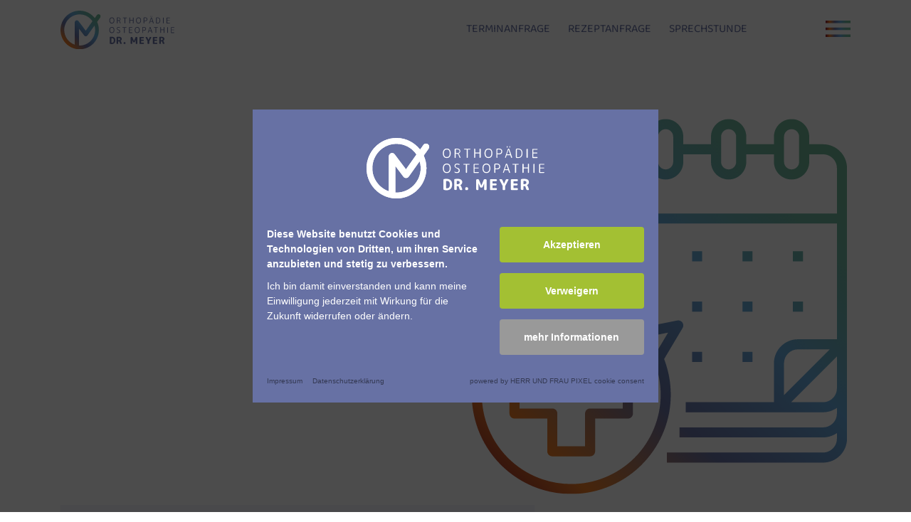

--- FILE ---
content_type: text/html; charset=UTF-8
request_url: https://www.dr-christine-meyer.de/rezeptanfrage
body_size: 4683
content:
<!DOCTYPE html>
<html lang="de">
    <head>
        <script>
            (function(){"use strict";var c=[],f={},a,e,d,b;if(!window.jQuery){a=function(g){c.push(g)};f.ready=function(g){a(g)};e=window.jQuery=window.$=function(g){if(typeof g=="function"){a(g)}return f};window.checkJQ=function(){if(!d()){b=setTimeout(checkJQ,100)}};b=setTimeout(checkJQ,100);d=function(){if(window.jQuery!==e){clearTimeout(b);var g=c.shift();while(g){jQuery(g);g=c.shift()}b=f=a=e=d=window.checkJQ=null;return true}return false}}})();
        </script>

        <title>
                                        Rezeptanfrage
                    </title>

        <meta property="og:image" content="EXT:Holl/DrChristineMeyer/images/og-image.png">
        <meta property="og:description" content="">

        <meta charset="utf-8">
        <meta name="viewport" content="initial-scale=1">
        <meta name="google-site-verification" content="uerqE5qt7a7QMfSJf12f5kjwT9vWec_iSb4WOaJzl3o">

        
        <meta name="keywords" content="">
        <meta name="description" content="">

        
        
        
        

        

        
        

        
        
        
        
        

        

        

        <link rel="apple-touch-icon" sizes="180x180" href="apple-touch-icon.png?v=35">
        <link rel="icon" type="image/png" sizes="32x32" href="favicon-32x32.png?v=35">
        <link rel="icon" type="image/png" sizes="16x16" href="favicon-16x16.png?v=35">
        <link rel="shortcut icon" href="favicon.ico?v=35">
        <link rel="manifest" href="/site.webmanifest?v=35">
        <link rel="mask-icon" href="safari-pinned-tab.svg?v=35">
        <meta name="msapplication-TileColor" content="#ffffff">
        <meta name="theme-color" content="#ffffff">

        

        <script src="https://cookieconsent.pixel-fabrik.com/block.bundle.js?"></script>

    <script> var settings = {"serverpath":"\/","serverpath_protocol":"https:\/\/www.dr-christine-meyer.de\/","request":"rezeptanfrage"};</script>
<base href="/">










    
<link media="all" rel="stylesheet" type="text/css" href="/files/cache/public/35/css/9b46201cc230b1835a750ef10a9c5d2b-final.css">
</head><body>

        <div id="offcanvas" class="d-none animate__animated animate__fadeInDown">
            <div class="container">
                <div class="row align-items-center">
                    <div class="col-8 col-md-4 col-lg-2">
                        <a href="/"><img src="https://www.dr-christine-meyer.de/files/cache/public/35/ext/Holl/DrChristineMeyer/images/logo-neg.svg" alt="Logo Dr. Christine Meyer"></a>
                    </div>
                    <div class="d-none d-lg-block col-lg-4">

                    </div>
                    <div class="d-none d-md-block col-md-7 col-lg-5">

                    </div>
                    <div class="col-4 col-md-1 text-right">
                        <a class="bars" href="#"><img src="https://www.dr-christine-meyer.de/files/cache/public/35/ext/Holl/DrChristineMeyer/images/times.svg" alt="Men&uuml; schlie&szlig;en"></a>
                    </div>
                </div>
                <div class="row justify-content-between align-items-end">
                    <div class="col-md-7 order-md-2">

                        <nav class="main">
                            <a class="" href="/">Start</a>
                            <a class="" href="schwerpunkte">Schwerpunkte</a>
                            <a class="" href="terminanfrage">Terminanfrage</a>
                            <a class="" href="team/christine-meyer">Dr. Christine Meyer</a>
                            <a class="" href="team">Unser Team</a>
                        </nav>

                        <nav class="meta">
                            <a href="impressum">Impressum</a> / <a href="datenschutz">Datenschutz</a> / <a class="pxf-raise-cookieconsentmanager" href="#">Cookies</a>
                        </nav>
                    </div>
                    <div class="col-md-4 order-md-1 appintment-request">

                        <img src="https://www.dr-christine-meyer.de/files/cache/public/35/ext/Holl/DrChristineMeyer/images/appointment-request-neg.svg" alt="Termin vereinbaren">

                        <div class="panel">
                            <p>
                                <b>Sprechzeiten</b>
                            </p>
                            <p>
                                Mo bis Do<br>
                                8.00 bis 12.00 Uhr<br>
                                14.00 bis 17.00 Uhr
                            </p>
                        </div>

                    </div>

                </div>
            </div>
        </div>

        <div id="banner">
            <div class="container">
                <div class="row">
                    <div class="col-8 col-md-4 col-lg-2">
                        <a href="/"><img src="https://www.dr-christine-meyer.de/files/cache/public/35/ext/Holl/DrChristineMeyer/images/logo.svg" alt="Logo Dr. Christine Meyer"></a>
                    </div>
                    <div class="d-none d-lg-block col-lg-4">

                    </div>
                    <div class="d-none d-md-block col-md-7 col-lg-5">

                        <nav>
                            <a href="terminanfrage">Terminanfrage</a>
                            <a href="rezeptanfrage">Rezeptanfrage</a>
                            <a href="sprechstunde">Sprechstunde</a>
                            <!--<a href="tel:0593159939-61">Anruf</a>-->
                        </nav>

                    </div>
                    <div class="col-4 col-md-1">
                        <a class="bars" href="#"><img src="https://www.dr-christine-meyer.de/files/cache/public/35/ext/Holl/DrChristineMeyer/images/bars.svg" alt="Men&uuml; &ouml;ffnen"></a>
                    </div>
                </div>
            </div>
        </div>

        <div class="mobile-shortcuts">

            <nav>
                <a href="terminanfrage"><img src="https://www.dr-christine-meyer.de/files/cache/public/35/ext/Holl/DrChristineMeyer/images/appointment-request.svg" alt="Termin vereinbaren"></a>
                <a class="raise-popup" href="#"><img src="https://www.dr-christine-meyer.de/files/cache/public/35/ext/Holl/DrChristineMeyer/images/clock.svg" alt="Sprechzeiten"></a>
                <!-- <a href="tel:05931 59939-61"><img src=https://www.dr-christine-meyer.de/files/cache/public/35/ext/Holl/DrChristineMeyer/images/phone.svg alt="" /></a> -->
            </nav>

            <div class="popup d-none">
                <p>
                    <b>Sprechzeiten</b>
                </p>
                <p>
                    Mo bis Do<br>
                    8.00 bis 12.00 Uhr<br>
                    14.00 bis 17.00 Uhr
                </p>
            </div>
        </div>

        
    
    <br><br>

    <div class="container image-top-header">
        <div class="row">
            <div class="col-12">

                                                    
                <div class="outer-wrapper" data-mouseovertrigger="Frootbox-Persistence-Repositories-Pages:24:trigger">

                    <div class="text-wrapper">
                        <div class="row justify-content-end h-100 align-items-center">
                            <div class="col-lg-9">


                                <header class="h1 " data-uid="Frootbox-Persistence-Repositories-Pages:24:headline-text"><h1 data-editable data-uid="Frootbox-Persistence-Repositories-Pages:24:headline-text" style="" id="rezept-anfrage">Rezept-<br>
anfrage</h1></header>

                            </div>
                        </div>
                    </div>

                    <div class="row">

                        <div class="col-md-6">

                        </div>
                        <div class="col-md-6">
                            <picture class="fluid" data-editable data-uid="Frootbox-Persistence-Repositories-Pages:24:top-image" data-mouseovertriggertarget="Frootbox-Persistence-Repositories-Pages:24:trigger">
                <img data-image-edited="true" data-default="FILE:/var/www/meyer/htdocs/www/files/cache/public/35/dummy/image-a7dcb1eff7042ee003da64f4ed76414c.jpg" class="" src="https://www.dr-christine-meyer.de/files/cache/images/c/9/16161016fe2ac2615ea07ba11e181b.svg" height="610" width="570" alt="terminanfrage.svg">
            </picture>
                        </div>
                    </div>


                </div>

                <div class="subline" data-editable data-nowidgets data-uid="Frootbox-Persistence-Repositories-Pages:24:teaser-text" data-parsed="1"></div>

            </div>
        </div>
    </div>

            <div data-blocks data-uid="Frootbox-Persistence-Repositories-Pages:24:top-block-content"></div>
    
    <div data-socket="MainContent" data-title="Inhalt">






<script>
    $(function ( ) {

        /**
         * Submit form via ajax
         */
        $(document).on('submit', '.core-forms-form-contactform', function ( event ) {

            event.preventDefault();
            event.stopImmediatePropagation();

            var form = $(this);

            $.ajax({
                url: $(this).attr('action'),
                data: $(this).serialize(),
                dataType: 'json',
                type: 'POST',
                headers: {
                    Accept: "application/json; charset=utf-8",
                },
                success: function ( response ) {

                    console.log(response);

                    if (typeof response.redirect != "undefined") {
                        window.location.href = response.redirect;
                    }
                    else {
                        alert("Ihre Daten wurden gesendet. Vielen Dank.");

                        form.find('input[type="text"], textarea').val('');

                        $('.filesReceiver[data-field]').html('');
                        $('.dz-preview').remove();
                    }
                },
                error: function ( xhr ) {

                    if (xhr.responseText.charAt(0) != '{') {
                        alert(xhr.responseText);
                        return;
                    }
                    var response = $.parseJSON(xhr.responseText);

                    alert(response.error);
                }
            });
        });
    });
</script>

<div class="container plugin Core Forms Form Index01">
    <div class="row">
        <div class="col-12">
            <div class="outer-wrapper">

                <div class="row justify-content-md-center">
                    <div class="col-md-10">
                        <div class="inner-pillow">

                                                            <header class="h2 " data-uid="Frootbox-Persistence-Repositories-ContentElements:57:title"><h2 data-editable data-uid="Frootbox-Persistence-Repositories-ContentElements:57:title" style="" id="rezeptanfrage">Rezeptanfrage</h2></header>
                            
                            <div data-editable data-uid="Frootbox-Persistence-Repositories-ContentElements:57:text" data-parsed="1"><p>
    Ab sofort erhalten Sie Rezepte nicht mehr ausgedruckt als rosa Papierrezept, sondern digital als Elektronisches Rezept (E-Rezept). Bitte bestellen Sie Rezepte rechtzeitig (2 Werktage zuvor).
</p>
<p>
    Die Bestellung kann nur bearbeitet werden, wenn die Versichertenkarte bereits im aktuellen Quartal vorgelegen hat. Das E-Rezept gilt nur f&uuml;r Medikamente aus der Apotheke. Privatrezepte und Bet&auml;ubungsmittelrezepte sind weiterhin im Papierform abzuholen!
</p>
</div>

                            <form class="core-forms-form-contactform" method="post" action="/ajax/?pluginId=57&amp;action=submit&amp;">

                                <div class="row">
                                                                            <div class="col-12 col-md-12">

                                            
                                            
                                                                                            <div class="form-group">

	
	<input aria-describedby="fieldHelp_46" type="text" class="form-control" id="field_46" name="fields[46]" placeholder="Name, Vorname" value="">

	
</div>

                                                                                            <div class="form-group">
    <label for="field_47">Geburtstag</label>
    <input aria-describedby="fieldHelp_47" type="date" class="form-control" id="field_47" name="fields[47]" placeholder="bitte eingeben ...">

    
</div>

                                                                                            
<div class="form-row">
    <div class="form-group col-md-8">
                <input type="text" class="form-control" id="field_48_street" name="fields[48][street]" placeholder="Stra&szlig;e, Hausnummer">
    </div>
    <div class="form-group col-md-4">
                <input type="text" class="form-control" id="field_48_number" name="fields[48][number]" placeholder="Stra&szlig;e, Hausnummer">
    </div>
</div>


                                                                                            
<div class="form-row">
    <div class="form-group col-md-4">
                <input type="text" class="form-control" id="field_49_street" name="fields[49][zipcode]" placeholder="PLZ">
    </div>
    <div class="form-group col-md-8">
                <input type="text" class="form-control" id="field_49_number" name="fields[49][city]" placeholder="Ort">
    </div>
</div>
                                                                                            <div class="form-group">

	
	<input aria-describedby="fieldHelp_50" type="text" class="form-control" id="field_50" name="fields[50]" placeholder="Krankenversicherung" value="">

	
</div>

                                                                                            <div class="form-group">
		<textarea rows="5" class="form-control" id="field_53" name="fields[53]" placeholder="Gew&uuml;nschte Medikamente"></textarea>
</div>
                                            
                                        </div>
                                                                    </div>

                                <div class="Form Captcha SimpleMathChallenge">
    <div class="form-row">

        <div class="form-group col-md-9">
            <label for="age">
                Zeigen Sie uns, dass Sie ein echter Mensch sind:<br>
                <b>
                    Wie viel ist
                    neun
                    minus
                    zwei
                    ?
                </b>
                <small id="ageHelp" class="form-text text-muted">Wir m&uuml;ssen das leider machen, da unser Kontaktformular ansonsten sehr viel Spam erh&auml;lt.</small>
            </label>
        </div>
        <div class="form-group col-md-3">
            <input required type="number" class="form-control" id="age" name="age[b75856bdd3c820aaa7c375a79b959285]" aria-describedby="ageHelp" placeholder="Ergebnis">
        </div>

    </div>
</div>



                                <div class="form-group form-check small-text">
                                    <input type="checkbox" required class="form-check-input" id="privacyPolicy" name="privacyPolicy">
                                    <label class="form-check-label" for="privacyPolicy">

                                                                                    Ich habe die <a target="_blank" href="/datenschutz">Datenschutzerkl&auml;rung</a> gelesen und akzeptiere diese.
                                        
                                    </label>
                                </div>

                                <div data-editable data-uid="Frootbox-Persistence-Repositories-ContentElements:57:text-above-the-button" data-parsed="1"></div>

                                <button type="submit" class="btn btn-primary">Senden</button>

                            </form>



                        </div>
                    </div>
                </div>

            </div>
        </div>
    </div>

</div>
</div>

            <div data-blocks data-uid="Frootbox-Persistence-Repositories-Pages:24:bottom-block-content"></div>
    

        <footer>

            <div class="container">
                <div class="row">
                    <div class="col-sm-7 col-lg-5 order-2 order-sm-3 order-lg-2 text">
                        <div data-editable data-nowidgets data-uid="footer-text" data-parsed="1"><p>
    Praxis f&uuml;r Orthop&auml;die und Osteopathie<br>Dr. med. Christine Meyer
</p>
<p>
    Marienstra&szlig;e 3 / 49716 Meppen<br>T <a href="tel:05931925070">05931 925070</a> / F 05931 9250750<br><a data-xtg="1_eM.KS9wuS1vW1_f9Af7fS@Kf" href="mailto:info@dr-christine-meyer.de"><span class="org-address">info@dr-christine-meyer.de</span></a>
</p>
<p>
    <b>Sprechzeiten<br></b>Mo bis Do<br>8.00 bis 12.00 Uhr<br>14.00 bis 17.00 Uhr
</p>
</div>
                    </div>
                    <div class="col-sm-5 col-lg-6 order-3 order-sm-2 order-lg-1">
                        <a class="logo" href="/"><img src="https://www.dr-christine-meyer.de/files/cache/public/35/ext/Holl/DrChristineMeyer/images/logo-big.svg" alt="Logo Dr. Christine Meyer"></a>
                    </div>

                    <div class="col-12 col-lg-1 order-1 order-sm-1 order-lg-3">
                        <a class="to-top" href="#top"><img src="https://www.dr-christine-meyer.de/files/cache/public/35/ext/Holl/DrChristineMeyer/images/arrow-up.svg" alt="zum Seitenanfang"></a>
                    </div>

                </div>
                <div class="row justify-content-end">
                    <div class="col-12 col-sm-7 col-lg-12">
                        <nav class="meta">
                            <a href="impressum">Impressum</a> / <a href="datenschutz">Datenschutz</a> / <a class="pxf-raise-cookieconsentmanager" href="#">Cookies</a>
                        </nav>
                    </div>
                </div>
            </div>

        </footer>

    
<script async src="/files/cache/public/35/js/cfb7b98674db0a17c10a369e3f2d178e-final.js"></script>
<script>$(function ( ) {

    function fbxDecodeXtg ( email ) {

        var changePattern = 'C7olD9ALhcnQZtR1G4rq.pU2xjVBKvOIfEyMbY-mauw_HNWTiX3Sg@856zPkJds0Fe';

        var key, changePatternChars = {};
        var trans = changePattern.split('')
        var shift = 33;

        for ( key in trans )
        {
            if ( trans.hasOwnProperty( key ) )
            {
                changePatternChars[trans[key]] = key;
            }
        }

        var newMail = '';

        for (i = 0; i < email.length; ++i) {

            var char = email.charAt(i);

            var num = changePatternChars[char];

            num = (parseInt(num) + parseInt(shift)) % 66;

            newMail += trans[num];
        }

        return newMail;
    }

    $('a[data-xtg]').each(function ( ) {

        var email =  fbxDecodeXtg($(this).attr('data-xtg'));

        $(this).attr('href', 'mailto:' + email);

        $(this).find('.org-address').html(email);
    });
});

</script></body>
</html>

--- FILE ---
content_type: image/svg+xml
request_url: https://www.dr-christine-meyer.de/files/cache/images/c/9/16161016fe2ac2615ea07ba11e181b.svg
body_size: 5641
content:
<?xml version="1.0" encoding="utf-8"?>
<!-- Generator: Adobe Illustrator 15.0.0, SVG Export Plug-In . SVG Version: 6.00 Build 0)  -->
<!DOCTYPE svg PUBLIC "-//W3C//DTD SVG 1.1//EN" "http://www.w3.org/Graphics/SVG/1.1/DTD/svg11.dtd">
<svg version="1.1" id="Ebene_1" xmlns="http://www.w3.org/2000/svg" xmlns:xlink="http://www.w3.org/1999/xlink" x="0px" y="0px"
	 width="300px" height="300px" viewBox="0 0 300 300" enable-background="new 0 0 300 300" xml:space="preserve">
<g>
	<defs>
		<path id="SVGID_1_" d="M176.346,193.855h7.872v-7.872h-7.872V193.855z M215.667,193.855h7.873v-7.872h-7.873V193.855z
			 M41.69,208.601h25.551c2.17,0,3.937-1.766,3.937-3.936v-25.556h21.617v25.556c0,2.17,1.766,3.936,3.938,3.936h25.552v21.616
			H96.732c-2.171,0-3.938,1.764-3.938,3.936v25.554H71.178v-25.554c0-2.172-1.767-3.936-3.937-3.936H41.69V208.601z M67.241,171.238
			c-2.17,0-3.936,1.764-3.936,3.934v25.556H37.753c-2.17,0-3.935,1.766-3.935,3.938v29.487c0,2.17,1.765,3.936,3.935,3.936h25.553
			v25.554c0,2.172,1.765,3.938,3.936,3.938h29.491c2.169,0,3.937-1.766,3.937-3.938v-25.554h25.55c2.172,0,3.938-1.766,3.938-3.936
			v-29.487c0-2.172-1.767-3.938-3.938-3.938h-25.55v-25.556c0-2.17-1.768-3.934-3.937-3.934H67.241z M137.029,154.537h7.872v-7.872
			h-7.872V154.537z M176.346,154.537h7.872v-7.872h-7.872V154.537z M215.667,154.537h7.873v-7.872h-7.873V154.537z M254.984,154.537
			h7.873v-7.872h-7.873V154.537z M36.17,156.696l4.728,6.295c12.011-8.753,26.181-13.374,41.048-13.374
			c20.182,0,39.36,8.714,52.619,23.905c0.915,1.049,2.361,1.54,3.735,1.267l19.331-3.854l-10.883,18.294
			c-0.629,1.063-0.724,2.378-0.253,3.517c7.123,17.229,7.109,36.201-0.038,53.42c-7.146,17.22-20.57,30.623-37.799,37.746
			c-8.524,3.522-17.486,5.31-26.634,5.31c-28.365,0.002-53.695-16.934-64.53-43.149C7.242,221.274,12.22,192.58,30.15,172.685
			l-5.774-5.354c-12.901,14.288-20,32.7-20.01,51.967c0.001,21.613,9.073,42.383,24.889,57.027
			C43.593,289.604,62.247,296.946,81.781,297h0.394c21.498-0.05,42.199-9.122,56.797-24.889
			c20.102-21.711,26.118-52.396,15.703-80.086l-0.167-0.441l14.413-24.229c0.537-0.902,0.692-1.961,0.434-2.98
			c-0.259-1.021-0.899-1.877-1.804-2.414c-0.831-0.491-1.834-0.665-2.782-0.476l-25.81,5.149l-0.372-0.394
			c-14.619-15.565-35.262-24.494-56.636-24.494C65.36,141.748,49.553,146.913,36.17,156.696 M97.711,115.218h7.873v-7.871h-7.873
			V115.218z M137.029,115.218h7.872v-7.871h-7.872V115.218z M176.346,115.218h7.872v-7.871h-7.872V115.218z M215.667,115.218h7.873
			v-7.871h-7.873V115.218z M254.984,115.218h7.873v-7.871h-7.873V115.218z M289.39,189.593v24.901
			c-0.009,5.95-4.857,10.8-10.809,10.808h-24.903L289.39,189.593z M248.113,194.834c0.007-5.953,4.855-10.802,10.807-10.808h24.904
			l-35.711,35.709V194.834z M267.77,37.559v-5.893h10.811c5.952,0.004,10.801,4.853,10.81,10.807v35.383H71.178V42.475
			c0.009-5.957,4.857-10.805,10.808-10.809h10.809v5.893c0,7.591,6.176,13.766,13.768,13.766c7.59,0,13.765-6.175,13.765-13.766
			v-5.893h21.617v5.893c0,7.591,6.174,13.766,13.765,13.766c7.591,0,13.767-6.175,13.767-13.766v-5.893h21.616v5.893
			c0,7.591,6.175,13.766,13.767,13.766c7.593,0,13.768-6.175,13.768-13.766v-5.893h21.616v5.893c0,7.591,6.175,13.766,13.764,13.766
			C261.595,51.325,267.77,45.15,267.77,37.559 M100.669,37.559V17.9c0-3.249,2.644-5.893,5.893-5.893
			c3.25,0,5.894,2.644,5.894,5.893v19.659c0,3.25-2.644,5.895-5.894,5.895C103.313,43.454,100.669,40.809,100.669,37.559
			 M149.817,37.559V17.9c0-3.249,2.644-5.893,5.892-5.893c3.25,0,5.894,2.644,5.894,5.893v19.659c0,3.25-2.644,5.895-5.894,5.895
			C152.46,43.454,149.817,40.809,149.817,37.559 M198.964,37.559V17.9c0-3.249,2.644-5.893,5.894-5.893
			c3.249,0,5.895,2.644,5.895,5.893v19.659c0,3.25-2.646,5.895-5.895,5.895C201.608,43.454,198.964,40.809,198.964,37.559
			 M248.113,37.559V17.9c0-3.249,2.644-5.893,5.893-5.893c3.25,0,5.895,2.644,5.895,5.893v19.659c0,3.25-2.645,5.895-5.895,5.895
			C250.756,43.454,248.113,40.809,248.113,37.559 M254.005,4.134c-7.589,0-13.764,6.176-13.764,13.766v5.895h-21.616V17.9
			c0-7.59-6.175-13.766-13.768-13.766c-7.592,0-13.767,6.176-13.767,13.766v5.895h-21.616V17.9c0-7.59-6.176-13.766-13.767-13.766
			c-7.59,0-13.765,6.176-13.765,13.766v5.895h-21.617V17.9c0-7.59-6.175-13.766-13.765-13.766c-7.592,0-13.768,6.176-13.768,13.766
			v5.895H81.986c-10.29,0.011-18.67,8.391-18.681,18.682v87.487h7.873V85.728H289.39v90.422h-30.47
			c-10.287,0.014-18.669,8.396-18.679,18.686v30.466h-68.81v7.872H278.58c3.286,0,6.512-0.868,9.338-2.512l1.472-0.854v4.345
			c-0.009,5.952-4.857,10.802-10.809,10.808H166.517v7.874H278.58c3.284,0,6.51-0.868,9.338-2.514l1.472-0.854v4.347
			c-0.009,5.952-4.857,10.8-10.809,10.808H156.688v7.872H278.58c10.291-0.01,18.671-8.392,18.682-18.682V42.475
			c-0.011-10.29-8.391-18.67-18.682-18.681H267.77V17.9C267.77,10.31,261.595,4.134,254.005,4.134z"/>
	</defs>
	<clipPath id="SVGID_2_">
		<use xlink:href="#SVGID_1_"  overflow="visible"/>
	</clipPath>
	
		<linearGradient id="SVGID_3_" gradientUnits="userSpaceOnUse" x1="0.5129" y1="300.5" x2="1.4915" y2="300.5" gradientTransform="matrix(299.2529 -299.2529 -299.2529 -299.2529 89776.3047 90375.6953)">
		<stop  offset="0" style="stop-color:#83152F"/>
		<stop  offset="0.0246" style="stop-color:#94262E"/>
		<stop  offset="0.1593" style="stop-color:#EF7E26"/>
		<stop  offset="0.3736" style="stop-color:#6772A4"/>
		<stop  offset="0.5989" style="stop-color:#69ABDE"/>
		<stop  offset="0.6465" style="stop-color:#6BAECB"/>
		<stop  offset="0.7224" style="stop-color:#6DB2B3"/>
		<stop  offset="0.8031" style="stop-color:#6EB5A2"/>
		<stop  offset="0.8911" style="stop-color:#6FB698"/>
		<stop  offset="1" style="stop-color:#6FB795"/>
	</linearGradient>
	<polygon clip-path="url(#SVGID_2_)" fill="url(#SVGID_3_)" points="-142.068,150.567 150.814,-142.314 443.696,150.567 
		150.814,443.449 	"/>
</g>
</svg>


--- FILE ---
content_type: image/svg+xml
request_url: https://www.dr-christine-meyer.de/files/cache/public/35/ext/Holl/DrChristineMeyer/images/logo-neg.svg
body_size: 14404
content:
<?xml version="1.0" encoding="utf-8"?>
<!-- Generator: Adobe Illustrator 24.3.0, SVG Export Plug-In . SVG Version: 6.00 Build 0)  -->
<svg version="1.1" id="Ebene_1" xmlns="http://www.w3.org/2000/svg" xmlns:xlink="http://www.w3.org/1999/xlink" x="0px" y="0px"
	 viewBox="0 0 190 63.9" style="enable-background:new 0 0 190 63.9;" xml:space="preserve">
<style type="text/css">
	.st0{fill:#FFFFFF;}
	.st1{clip-path:url(#SVGID_2_);fill:#FFFFFF;}
</style>
<g>
	<path class="st0" d="M166.6,55.2c0.2,0,0.5-0.1,0.6-0.3c0.2-0.2,0.3-0.4,0.3-0.6V51c0-0.1,0-0.1,0.1-0.1h0.7c0.4,0,0.8,0.1,1,0.2
		s0.4,0.5,0.5,0.9l0.8,2.3c0.1,0.3,0.2,0.5,0.5,0.6c0.2,0.2,0.5,0.2,0.7,0.2h1c0.2,0,0.4-0.1,0.5-0.3s0.2-0.4,0.1-0.6l-0.9-2.4
		c-0.4-1-0.8-1.6-1.3-1.9l0,0l0,0c0.7-0.2,1.2-0.7,1.6-1.2c0.4-0.6,0.6-1.2,0.6-1.9c0-1.1-0.4-2-1.2-2.6s-2-0.9-3.6-0.9
		c-1,0-2,0-2.9,0.1c-0.3,0-0.5,0.1-0.6,0.3c-0.2,0.2-0.3,0.4-0.3,0.7v9.7c0,0.2,0.1,0.5,0.3,0.6c0.2,0.2,0.4,0.3,0.6,0.3h0.9V55.2z
		 M167.6,45.5c0.2,0,0.5-0.1,0.9-0.1c1.5,0,2.2,0.6,2.2,1.7c0,0.6-0.2,1-0.6,1.3s-1,0.5-1.7,0.5h-0.8c-0.1,0-0.1,0-0.1-0.1v-3.1
		C167.5,45.6,167.5,45.5,167.6,45.5 M160.7,55.2c0.2,0,0.5-0.1,0.6-0.3c0.2-0.2,0.3-0.4,0.3-0.6v-0.4c0-0.2-0.1-0.5-0.3-0.6
		c-0.2-0.2-0.4-0.3-0.6-0.3H157c-0.1,0-0.1,0-0.1-0.1v-2.6c0-0.1,0-0.1,0.1-0.1h3.4c0.2,0,0.5-0.1,0.6-0.3c0.2-0.2,0.3-0.4,0.3-0.6
		V49c0-0.2-0.1-0.5-0.3-0.6c-0.2-0.2-0.4-0.3-0.6-0.3H157c-0.1,0-0.1,0-0.1-0.1v-2.1c0-0.1,0-0.1,0.1-0.1h3.7c0.2,0,0.5-0.1,0.6-0.3
		c0.2-0.2,0.3-0.4,0.3-0.6v-0.4c0-0.2-0.1-0.5-0.3-0.6c-0.2-0.2-0.4-0.3-0.6-0.3H155c-0.2,0-0.5,0.1-0.6,0.3
		c-0.2,0.2-0.3,0.4-0.3,0.6v9.8c0,0.2,0.1,0.5,0.3,0.6c0.2,0.2,0.4,0.3,0.6,0.3C155,55.2,160.7,55.2,160.7,55.2z M145.3,50.9v3.4
		c0,0.2,0.1,0.5,0.3,0.6c0.2,0.2,0.4,0.3,0.6,0.3h1c0.2,0,0.5-0.1,0.6-0.3c0.2-0.2,0.3-0.4,0.3-0.6v-3.4c0-0.1,0-0.2,0.1-0.3
		l3.3-6.2c0.1-0.2,0.1-0.4,0-0.5c-0.1-0.2-0.3-0.3-0.5-0.3h-1.2c-0.3,0-0.5,0.1-0.7,0.2c-0.2,0.1-0.4,0.3-0.5,0.6l-1.8,4.1l0,0l0,0
		l-1.8-4.1c-0.1-0.3-0.3-0.5-0.5-0.6s-0.5-0.2-0.7-0.2h-1.3c-0.2,0-0.4,0.1-0.5,0.3s-0.1,0.4,0,0.5l3.3,6.2
		C145.3,50.6,145.3,50.7,145.3,50.9 M138.3,55.2c0.2,0,0.5-0.1,0.6-0.3c0.2-0.2,0.3-0.4,0.3-0.6v-0.4c0-0.2-0.1-0.5-0.3-0.6
		c-0.2-0.2-0.4-0.3-0.6-0.3h-3.7c-0.1,0-0.1,0-0.1-0.1v-2.6c0-0.1,0-0.1,0.1-0.1h3.4c0.2,0,0.5-0.1,0.6-0.3c0.2-0.2,0.3-0.4,0.3-0.6
		V49c0-0.2-0.1-0.5-0.3-0.6c-0.2-0.2-0.4-0.3-0.6-0.3h-3.4c-0.1,0-0.1,0-0.1-0.1v-2.1c0-0.1,0-0.1,0.1-0.1h3.7
		c0.2,0,0.5-0.1,0.6-0.3c0.2-0.2,0.3-0.4,0.3-0.6v-0.4c0-0.2-0.1-0.5-0.3-0.6c-0.2-0.2-0.4-0.3-0.6-0.3h-5.6c-0.2,0-0.5,0.1-0.6,0.3
		c-0.2,0.2-0.3,0.4-0.3,0.6v9.8c0,0.2,0.1,0.5,0.3,0.6c0.2,0.2,0.4,0.3,0.6,0.3C132.7,55.2,138.3,55.2,138.3,55.2z M118.7,55.2
		c0.2,0,0.5-0.1,0.6-0.3c0.2-0.2,0.3-0.4,0.3-0.6v-6.2l0,0l0,0l1.5,3.6c0.1,0.3,0.3,0.5,0.5,0.6s0.5,0.2,0.8,0.2h0.4
		c0.3,0,0.5-0.1,0.8-0.2c0.2-0.1,0.4-0.4,0.5-0.6l1.5-3.6l0,0l0,0v6.2c0,0.2,0.1,0.5,0.3,0.6c0.2,0.2,0.4,0.3,0.6,0.3h0.8
		c0.2,0,0.5-0.1,0.6-0.3c0.2-0.2,0.3-0.4,0.3-0.6v-9.8c0-0.2-0.1-0.5-0.3-0.6c-0.2-0.2-0.4-0.3-0.6-0.3h-1c-0.3,0-0.5,0.1-0.7,0.2
		c-0.2,0.1-0.4,0.3-0.5,0.6l-2.5,6l0,0l0,0l-2.5-6c-0.1-0.3-0.3-0.5-0.5-0.6s-0.5-0.2-0.7-0.2H118c-0.2,0-0.5,0.1-0.6,0.3
		c-0.2,0.2-0.3,0.4-0.3,0.6v9.8c0,0.2,0.1,0.5,0.3,0.6c0.2,0.2,0.4,0.3,0.6,0.3H118.7z M107.5,55.2c0.2,0,0.5-0.1,0.6-0.3
		c0.2-0.2,0.3-0.4,0.3-0.6v-1.2c0-0.2-0.1-0.5-0.3-0.6c-0.2-0.2-0.4-0.3-0.6-0.3h-1.2c-0.2,0-0.5,0.1-0.6,0.3
		c-0.2,0.2-0.3,0.4-0.3,0.6v1.2c0,0.2,0.1,0.5,0.3,0.6c0.2,0.2,0.4,0.3,0.6,0.3H107.5z M95.4,55.2c0.2,0,0.5-0.1,0.6-0.3
		c0.2-0.2,0.3-0.4,0.3-0.6V51c0-0.1,0-0.1,0.1-0.1h0.7c0.4,0,0.8,0.1,1,0.2s0.4,0.5,0.5,0.9l0.8,2.3c0.1,0.3,0.2,0.5,0.5,0.6
		c0.2,0.2,0.5,0.2,0.7,0.2h1c0.2,0,0.4-0.1,0.5-0.3s0.2-0.4,0.1-0.6l-0.9-2.4c-0.4-1-0.8-1.6-1.3-1.9l0,0l0,0
		c0.7-0.2,1.2-0.7,1.6-1.2c0.4-0.6,0.6-1.2,0.6-1.9c0-1.1-0.4-2-1.2-2.6c-0.8-0.6-2-0.9-3.6-0.9c-1,0-2,0-2.9,0.1
		c-0.3,0-0.5,0.1-0.6,0.3c-0.2,0.2-0.3,0.4-0.3,0.7v9.7c0,0.2,0.1,0.5,0.3,0.6c0.2,0.2,0.4,0.3,0.6,0.3h0.9V55.2z M96.4,45.5
		c0.2,0,0.5-0.1,0.9-0.1c1.5,0,2.2,0.6,2.2,1.7c0,0.6-0.2,1-0.6,1.3s-1,0.5-1.7,0.5h-0.8c-0.1,0-0.1,0-0.1-0.1v-3.1
		C96.3,45.6,96.3,45.5,96.4,45.5 M85.5,55.3c1.9,0,3.4-0.5,4.4-1.6c1-1,1.5-2.6,1.5-4.6c0-1.9-0.5-3.3-1.5-4.3s-2.5-1.5-4.4-1.5
		c-0.8,0-1.6,0-2.5,0.1c-0.3,0-0.5,0.1-0.6,0.3c-0.2,0.2-0.3,0.4-0.3,0.7V54c0,0.3,0.1,0.5,0.3,0.7c0.2,0.2,0.4,0.3,0.6,0.3
		C83.9,55.3,84.7,55.3,85.5,55.3 M85,45.6c0.2,0,0.5-0.1,0.8-0.1c1.1,0,1.9,0.3,2.4,0.9c0.5,0.6,0.8,1.5,0.8,2.8
		c0,1.4-0.3,2.4-0.8,3.1c-0.5,0.6-1.3,0.9-2.4,0.9c-0.3,0-0.6,0-0.8-0.1c-0.1,0-0.1-0.1-0.1-0.2v-7.2C84.8,45.7,84.9,45.6,85,45.6"
		/>
	<path class="st0" d="M189.5,36.9c0.1,0,0.2,0,0.3-0.1s0.1-0.2,0.1-0.3s0-0.2-0.1-0.3s-0.2-0.1-0.3-0.1h-4c-0.1,0-0.1,0-0.1-0.1
		v-3.7c0-0.1,0-0.1,0.1-0.1h3.8c0.1,0,0.2,0,0.3-0.1s0.1-0.2,0.1-0.3c0-0.1,0-0.2-0.1-0.3c-0.1-0.1-0.2-0.1-0.3-0.1h-3.8
		c-0.1,0-0.1,0-0.1-0.1v-2.9c0-0.1,0-0.1,0.1-0.1h4c0.1,0,0.2,0,0.3-0.1s0.1-0.2,0.1-0.3c0-0.1,0-0.2-0.1-0.3
		c-0.1-0.1-0.2-0.1-0.3-0.1H185c-0.2,0-0.4,0.1-0.5,0.2s-0.2,0.3-0.2,0.5v8.2c0,0.2,0.1,0.4,0.2,0.5c0.2,0.2,0.3,0.2,0.5,0.2h4.5
		V36.9z M179.4,36.4v-8.5c0-0.2-0.1-0.3-0.2-0.4c-0.1-0.1-0.2-0.2-0.4-0.2s-0.3,0.1-0.4,0.2c-0.1,0.1-0.2,0.2-0.2,0.4v8.5
		c0,0.2,0.1,0.3,0.2,0.4c0.1,0.1,0.2,0.2,0.4,0.2s0.3-0.1,0.4-0.2C179.3,36.7,179.4,36.5,179.4,36.4 M167.7,36.4v-4.1
		c0-0.1,0-0.1,0.1-0.1h4.4c0.1,0,0.1,0,0.1,0.1v4.1c0,0.1,0.1,0.3,0.2,0.4c0.1,0.1,0.2,0.2,0.4,0.2c0.1,0,0.3-0.1,0.4-0.2
		c0.1-0.1,0.2-0.2,0.2-0.4v-8.6c0-0.1-0.1-0.3-0.2-0.4c-0.1-0.1-0.2-0.2-0.4-0.2s-0.3,0.1-0.4,0.2c-0.1,0.1-0.2,0.2-0.2,0.4v3.4
		c0,0.1,0,0.1-0.1,0.1h-4.4c-0.1,0-0.1,0-0.1-0.1v-3.4c0-0.1-0.1-0.3-0.2-0.4c-0.1-0.1-0.2-0.2-0.4-0.2s-0.3,0.1-0.4,0.2
		c-0.1,0.1-0.2,0.2-0.2,0.4v8.6c0,0.1,0.1,0.3,0.2,0.4c0.1,0.1,0.2,0.2,0.4,0.2c0.1,0,0.3-0.1,0.4-0.2
		C167.6,36.7,167.7,36.5,167.7,36.4 M158.4,28.2c0.1,0,0.1,0,0.1,0.1v8.1c0,0.1,0.1,0.3,0.2,0.4c0.1,0.1,0.2,0.2,0.4,0.2
		s0.3-0.1,0.4-0.2c0.1-0.1,0.2-0.2,0.2-0.4v-8.1c0-0.1,0-0.1,0.1-0.1h2.3c0.1,0,0.2,0,0.3-0.1s0.1-0.2,0.1-0.3s0-0.2-0.1-0.3
		c-0.1-0.1-0.2-0.1-0.3-0.1h-5.9c-0.1,0-0.2,0-0.3,0.1s-0.1,0.2-0.1,0.3s0,0.2,0.1,0.3c0.1,0.1,0.2,0.1,0.3,0.1H158.4z M146.4,36.8
		c0.1-0.1,0.2-0.2,0.3-0.4l0.7-2.2c0-0.1,0.1-0.1,0.1-0.1h3.7c0.1,0,0.1,0,0.2,0.1l0.7,2.2c0.1,0.2,0.1,0.3,0.3,0.4
		c0.1,0.1,0.3,0.2,0.5,0.2c0.1,0,0.2-0.1,0.3-0.2c0.1-0.1,0.1-0.2,0.1-0.4l-3-8.6c-0.1-0.2-0.2-0.3-0.3-0.4s-0.3-0.2-0.5-0.2
		s-0.3,0.1-0.5,0.2c-0.1,0.1-0.2,0.2-0.3,0.4l-3,8.6c0,0.1,0,0.2,0.1,0.4c0.1,0.1,0.2,0.2,0.3,0.2C146.1,36.9,146.3,36.9,146.4,36.8
		 M149.4,28.2L149.4,28.2l1.6,4.9v0.1c0,0,0,0-0.1,0h-3.1c0,0,0,0-0.1,0s0,0,0-0.1L149.4,28.2L149.4,28.2 M137.5,36.4v-3.2
		c0-0.1,0-0.1,0.1-0.1c0.5,0,1,0.1,1.5,0.1c1.2,0,2.1-0.3,2.7-0.8c0.6-0.5,0.9-1.3,0.9-2.3c0-0.9-0.3-1.7-0.9-2.2
		c-0.6-0.5-1.5-0.8-2.7-0.8c-0.6,0-1.3,0-1.9,0.1c-0.2,0-0.4,0.1-0.5,0.3c-0.1,0.2-0.2,0.4-0.2,0.6v8.3c0,0.1,0,0.3,0.2,0.4
		c0.1,0.1,0.2,0.2,0.4,0.2c0.1,0,0.3-0.1,0.4-0.2C137.5,36.7,137.5,36.5,137.5,36.4 M137.6,28.1c0.5-0.1,1-0.1,1.4-0.1
		c0.9,0,1.6,0.2,2,0.5c0.5,0.4,0.7,0.9,0.7,1.6s-0.2,1.2-0.7,1.6s-1.1,0.6-2,0.6c-0.5,0-1,0-1.4-0.1c-0.1,0-0.1-0.1-0.1-0.1v-3.9
		C137.5,28.2,137.6,28.1,137.6,28.1 M132.2,32.1c0-1.6-0.4-2.8-1.1-3.7c-0.7-0.9-1.8-1.3-3.1-1.3c-1.3,0-2.3,0.4-3.1,1.3
		c-0.7,0.9-1.1,2.1-1.1,3.7s0.4,2.8,1.1,3.7s1.8,1.3,3.1,1.3s2.3-0.4,3.1-1.3C131.8,34.9,132.2,33.7,132.2,32.1 M131.1,32.1
		c0,1.3-0.3,2.4-0.8,3c-0.5,0.7-1.3,1-2.3,1s-1.8-0.3-2.3-1s-0.8-1.7-0.8-3c0-1.3,0.3-2.4,0.8-3c0.5-0.7,1.3-1,2.3-1s1.8,0.3,2.3,1
		C130.8,29.7,131.1,30.8,131.1,32.1 M119.5,36.9c0.1,0,0.2,0,0.3-0.1c0.1-0.1,0.1-0.2,0.1-0.3s0-0.2-0.1-0.3s-0.2-0.1-0.3-0.1h-4
		c-0.1,0-0.1,0-0.1-0.1v-3.7c0-0.1,0-0.1,0.1-0.1h3.8c0.1,0,0.2,0,0.3-0.1c0.1-0.1,0.1-0.2,0.1-0.3c0-0.1,0-0.2-0.1-0.3
		c-0.1-0.1-0.2-0.1-0.3-0.1h-3.8c-0.1,0-0.1,0-0.1-0.1v-2.9c0-0.1,0-0.1,0.1-0.1h4c0.1,0,0.2,0,0.3-0.1c0.1-0.1,0.1-0.2,0.1-0.3
		c0-0.1,0-0.2-0.1-0.3c-0.1-0.1-0.2-0.1-0.3-0.1H115c-0.2,0-0.4,0.1-0.5,0.2c-0.2,0.1-0.2,0.3-0.2,0.5v8.2c0,0.2,0.1,0.4,0.2,0.5
		c0.1,0.2,0.3,0.2,0.5,0.2h4.5V36.9z M106,28.2c0.1,0,0.1,0,0.1,0.1v8.1c0,0.1,0.1,0.3,0.2,0.4c0.1,0.1,0.2,0.2,0.4,0.2
		s0.3-0.1,0.4-0.2c0.1-0.1,0.2-0.2,0.2-0.4v-8.1c0-0.1,0-0.1,0.1-0.1h2.3c0.1,0,0.2,0,0.3-0.1c0.1-0.1,0.1-0.2,0.1-0.3
		s0-0.2-0.1-0.3c-0.1-0.1-0.2-0.1-0.3-0.1h-5.9c-0.1,0-0.2,0-0.3,0.1c-0.1,0.1-0.1,0.2-0.1,0.3s0,0.2,0.1,0.3
		c0.1,0.1,0.2,0.1,0.3,0.1H106z M97.9,33.2c0.3,0.3,0.5,0.7,0.5,1.2c0,1.2-0.7,1.8-2.1,1.8c-0.7,0-1.4-0.2-2-0.5
		c-0.1-0.1-0.2-0.1-0.3,0c-0.1,0.1-0.1,0.1-0.1,0.3c0,0.4,0.2,0.6,0.5,0.7c0.6,0.3,1.3,0.4,2.1,0.4c1,0,1.8-0.2,2.3-0.7
		c0.5-0.4,0.8-1.1,0.8-2c0-0.7-0.2-1.3-0.7-1.8c-0.4-0.5-1.2-0.9-2.3-1.2c-1.2-0.4-1.7-1-1.7-1.9c0-0.5,0.2-0.9,0.5-1.1
		s0.7-0.4,1.3-0.4c0.7,0,1.4,0.2,2.2,0.5c0.1,0,0.2,0,0.3,0c0.1-0.1,0.1-0.1,0.1-0.3c0-0.2,0-0.3-0.1-0.4s-0.2-0.2-0.3-0.3
		c-0.7-0.2-1.4-0.4-2.2-0.4c-0.9,0-1.5,0.2-2,0.6s-0.7,1-0.7,1.7c0,1.3,0.9,2.3,2.7,2.9C97.1,32.6,97.6,32.9,97.9,33.2 M89.9,32.1
		c0-1.6-0.4-2.8-1.1-3.7c-0.7-0.9-1.8-1.3-3.1-1.3s-2.3,0.4-3.1,1.3c-0.7,0.9-1.1,2.1-1.1,3.7s0.4,2.8,1.1,3.7s1.8,1.3,3.1,1.3
		s2.3-0.4,3.1-1.3C89.5,34.9,89.9,33.7,89.9,32.1 M88.8,32.1c0,1.3-0.3,2.4-0.8,3c-0.5,0.7-1.3,1-2.3,1s-1.8-0.3-2.3-1
		s-0.8-1.7-0.8-3c0-1.3,0.3-2.4,0.8-3c0.5-0.7,1.3-1,2.3-1s1.8,0.3,2.3,1C88.5,29.7,88.8,30.8,88.8,32.1"/>
	<path class="st0" d="M182.2,21c0.1,0,0.2,0,0.3-0.1s0.1-0.2,0.1-0.3c0-0.1,0-0.2-0.1-0.3c-0.1-0.1-0.2-0.1-0.3-0.1h-4
		c-0.1,0-0.1,0-0.1-0.1v-3.7c0-0.1,0-0.1,0.1-0.1h3.8c0.1,0,0.2,0,0.3-0.1s0.1-0.2,0.1-0.3s0-0.2-0.1-0.3s-0.2-0.1-0.3-0.1h-3.8
		c-0.1,0-0.1,0-0.1-0.1v-2.9c0-0.1,0-0.1,0.1-0.1h4c0.1,0,0.2,0,0.3-0.1s0.1-0.2,0.1-0.3s0-0.2-0.1-0.3s-0.2-0.1-0.3-0.1h-4.5
		c-0.2,0-0.4,0.1-0.5,0.2c-0.2,0.2-0.2,0.3-0.2,0.5v8.2c0,0.2,0.1,0.4,0.2,0.5c0.2,0.2,0.3,0.2,0.5,0.2h4.5V21z M172.1,20.5V12
		c0-0.2-0.1-0.3-0.2-0.4c-0.1-0.1-0.2-0.2-0.4-0.2s-0.3,0.1-0.4,0.2c-0.1,0.1-0.2,0.2-0.2,0.4v8.5c0,0.2,0.1,0.3,0.2,0.4
		c0.1,0.1,0.2,0.2,0.4,0.2s0.3-0.1,0.4-0.2S172.1,20.6,172.1,20.5 M161.8,21.2c3.1,0,4.7-1.7,4.7-5.1c0-3.2-1.6-4.8-4.7-4.8
		c-0.6,0-1.1,0-1.6,0.1c-0.2,0-0.4,0.1-0.5,0.3s-0.2,0.4-0.2,0.6v8c0,0.2,0.1,0.4,0.2,0.6c0.1,0.2,0.3,0.3,0.5,0.3
		C160.6,21.1,161.2,21.2,161.8,21.2 M160.6,12.2c0.3-0.1,0.7-0.1,1.2-0.1c1.3,0,2.2,0.3,2.8,1c0.6,0.6,0.9,1.6,0.9,3
		c0,1.5-0.3,2.6-0.9,3.2c-0.6,0.7-1.5,1-2.8,1c-0.4,0-0.8,0-1.2-0.1c-0.1,0-0.1-0.1-0.1-0.1v-7.7C160.5,12.3,160.5,12.2,160.6,12.2
		 M149.8,9.8c0,0.1,0,0.2,0.1,0.3s0.2,0.1,0.3,0.1s0.2,0,0.3-0.1s0.1-0.2,0.1-0.3V9.1c0-0.1,0-0.2-0.1-0.3s-0.2-0.1-0.3-0.1
		s-0.2,0-0.3,0.1s-0.1,0.2-0.1,0.3V9.8z M152.5,9.8c0,0.1,0,0.2,0.1,0.3s0.2,0.1,0.3,0.1s0.2,0,0.3-0.1s0.1-0.2,0.1-0.3V9.1
		c0-0.1,0-0.2-0.1-0.3s-0.2-0.1-0.3-0.1s-0.2,0-0.3,0.1s-0.1,0.2-0.1,0.3V9.8z M148.6,20.9c0.1-0.1,0.2-0.2,0.3-0.4l0.7-2.2
		c0-0.1,0.1-0.1,0.1-0.1h3.7c0.1,0,0.1,0,0.2,0.1l0.7,2.2c0.1,0.2,0.1,0.3,0.3,0.4c0.1,0.1,0.3,0.2,0.5,0.2c0.1,0,0.2-0.1,0.3-0.2
		s0.1-0.2,0.1-0.4l-3-8.6c-0.1-0.2-0.2-0.3-0.3-0.4c-0.1-0.1-0.3-0.2-0.5-0.2s-0.3,0.1-0.5,0.2c-0.1,0.1-0.2,0.2-0.3,0.4l-3,8.6
		c0,0.1,0,0.2,0.1,0.4c0.1,0.1,0.2,0.2,0.3,0.2C148.3,21,148.5,21,148.6,20.9 M151.6,12.3L151.6,12.3L151.6,12.3l1.7,4.9v0.1
		c0,0,0,0-0.1,0H150c0,0,0,0-0.1,0c0,0,0,0,0-0.1L151.6,12.3z M139.7,20.5v-3.2c0-0.1,0-0.1,0.1-0.1c0.5,0,1,0.1,1.5,0.1
		c1.2,0,2.1-0.3,2.7-0.8c0.6-0.5,0.9-1.3,0.9-2.3c0-0.9-0.3-1.7-0.9-2.2c-0.6-0.5-1.5-0.8-2.7-0.8c-0.6,0-1.3,0-1.9,0.1
		c-0.2,0-0.4,0.1-0.5,0.3s-0.2,0.4-0.2,0.6v8.3c0,0.1,0.1,0.3,0.2,0.4c0.1,0.1,0.2,0.2,0.4,0.2s0.3-0.1,0.4-0.2
		C139.7,20.8,139.7,20.6,139.7,20.5 M139.8,12.2c0.5-0.1,1-0.1,1.4-0.1c0.9,0,1.6,0.2,2,0.5c0.5,0.4,0.7,0.9,0.7,1.6
		s-0.2,1.2-0.7,1.6c-0.5,0.4-1.1,0.6-2,0.6c-0.5,0-1,0-1.4-0.1c-0.1,0-0.1-0.1-0.1-0.1v-3.9C139.7,12.2,139.8,12.2,139.8,12.2
		 M134.4,16.2c0-1.6-0.4-2.8-1.1-3.7c-0.7-0.9-1.8-1.3-3.1-1.3s-2.3,0.4-3.1,1.3c-0.7,0.9-1.1,2.1-1.1,3.7s0.4,2.8,1.1,3.7
		c0.7,0.9,1.8,1.3,3.1,1.3s2.3-0.4,3.1-1.3C134,19,134.4,17.8,134.4,16.2 M133.3,16.2c0,1.3-0.3,2.4-0.8,3c-0.5,0.7-1.3,1-2.3,1
		s-1.8-0.3-2.3-1s-0.8-1.7-0.8-3c0-1.3,0.3-2.4,0.8-3c0.5-0.7,1.3-1,2.3-1s1.8,0.3,2.3,1C133.1,13.8,133.3,14.8,133.3,16.2
		 M116.1,20.5v-4.1c0-0.1,0-0.1,0.1-0.1h4.4c0.1,0,0.1,0,0.1,0.1v4.1c0,0.1,0.1,0.3,0.2,0.4s0.2,0.2,0.4,0.2c0.2,0,0.3-0.1,0.4-0.2
		s0.2-0.2,0.2-0.4v-8.6c0-0.1-0.1-0.3-0.2-0.4c-0.1-0.1-0.2-0.2-0.4-0.2c-0.2,0-0.3,0.1-0.4,0.2c-0.1,0.1-0.2,0.2-0.2,0.4v3.4
		c0,0.1,0,0.1-0.1,0.1h-4.4c-0.1,0-0.1,0-0.1-0.1v-3.4c0-0.1-0.1-0.3-0.2-0.4c-0.1-0.1-0.2-0.2-0.4-0.2c-0.2,0-0.3,0.1-0.4,0.2
		c-0.1,0.1-0.2,0.2-0.2,0.4v8.6c0,0.1,0.1,0.3,0.2,0.4s0.2,0.2,0.4,0.2c0.2,0,0.3-0.1,0.4-0.2C116.1,20.8,116.1,20.6,116.1,20.5
		 M106.8,12.3c0.1,0,0.1,0,0.1,0.1v8.1c0,0.1,0.1,0.3,0.2,0.4s0.2,0.2,0.4,0.2c0.2,0,0.3-0.1,0.4-0.2s0.2-0.2,0.2-0.4v-8.1
		c0-0.1,0-0.1,0.1-0.1h2.3c0.1,0,0.2,0,0.3-0.1c0.1-0.1,0.1-0.2,0.1-0.3s0-0.2-0.1-0.3s-0.2-0.1-0.3-0.1h-5.9c-0.1,0-0.2,0-0.3,0.1
		c-0.1,0.1-0.1,0.2-0.1,0.3s0,0.2,0.1,0.3s0.2,0.1,0.3,0.1C104.6,12.3,106.8,12.3,106.8,12.3z M95.2,20.5v-3.6c0-0.1,0-0.1,0.1-0.1
		h0.9c0.7,0,1.2,0.1,1.4,0.2c0.2,0.2,0.5,0.5,0.7,1.2l0.9,2.3c0.1,0.1,0.2,0.3,0.3,0.4S99.8,21,100,21c0.1,0,0.2-0.1,0.3-0.2
		c0.1-0.1,0.1-0.2,0-0.3l-1-2.3c-0.4-0.9-0.8-1.5-1.2-1.7l0,0l0,0c0.7-0.2,1.2-0.5,1.5-0.9c0.4-0.4,0.5-1,0.5-1.7
		c0-0.8-0.3-1.5-0.9-1.9c-0.6-0.5-1.6-0.7-2.8-0.7c-0.6,0-1.2,0-1.7,0.1c-0.2,0-0.4,0.1-0.5,0.3S94,12.1,94,12.3v8.3
		c0,0.1,0.1,0.3,0.2,0.4s0.2,0.2,0.4,0.2c0.2,0,0.3-0.1,0.4-0.2C95.2,20.8,95.2,20.6,95.2,20.5 M95.3,12.2c0.4-0.1,0.8-0.1,1.2-0.1
		c1.9,0,2.8,0.6,2.8,1.9c0,0.7-0.2,1.2-0.7,1.5S97.3,16,96.3,16h-0.9c-0.1,0-0.1,0-0.1-0.1v-3.5C95.2,12.2,95.2,12.2,95.3,12.2
		 M89.9,16.2c0-1.6-0.4-2.8-1.1-3.7s-1.8-1.3-3.1-1.3s-2.3,0.4-3.1,1.3c-0.7,0.9-1.1,2.1-1.1,3.7s0.4,2.8,1.1,3.7
		c0.7,0.9,1.8,1.3,3.1,1.3s2.3-0.4,3.1-1.3C89.5,19,89.9,17.8,89.9,16.2 M88.8,16.2c0,1.3-0.3,2.4-0.8,3c-0.5,0.7-1.3,1-2.3,1
		s-1.8-0.3-2.3-1s-0.8-1.7-0.8-3c0-1.3,0.3-2.4,0.8-3c0.5-0.7,1.3-1,2.3-1s1.8,0.3,2.3,1C88.5,13.8,88.8,14.8,88.8,16.2"/>
</g>
<g>
	<g>
		<defs>
			<path id="SVGID_1_" d="M42.2,42.4c1.1,0,2.1-0.5,2.8-1.4l11.7-16.3c0.7,2.3,1.1,4.8,1.1,7.3c0,14.2-11.5,25.7-25.8,25.8
				c-0.4,0-0.8,0-1.2-0.1v-28l8.7,11.4C40.1,41.9,41.1,42.4,42.2,42.4L42.2,42.4 M6.2,32C6.2,17.7,17.7,6.2,32,6.2
				c8.9,0,16.7,4.5,21.3,11.3L42.1,33.2L30,17.3c-0.9-1.2-2.4-1.7-3.8-1.2s-2.4,1.8-2.4,3.3v37C13.6,53,6.2,43.3,6.2,32 M32,0
				C14.3,0,0,14.3,0,32s14.3,32,32,32s32-14.3,32-32c0-4.8-1.1-9.3-2.9-13.4l5.2-7.2c1.1-1.6,0.8-3.7-0.8-4.8
				c-1.5-1.1-3.7-0.8-4.8,0.8l-3.5,4.9C51.2,4.8,42.2,0,32,0z"/>
		</defs>
		<use xlink:href="#SVGID_1_"  style="overflow:visible;fill:#FFFFFF;"/>
		<clipPath id="SVGID_2_">
			<use xlink:href="#SVGID_1_"  style="overflow:visible;"/>
		</clipPath>
		<polygon class="st1" points="-32,32 33.6,-33.6 99.3,32 33.6,97.6 		"/>
	</g>
</g>
</svg>


--- FILE ---
content_type: image/svg+xml
request_url: https://www.dr-christine-meyer.de/files/cache/public/35/ext/Holl/DrChristineMeyer/images/logo.svg
body_size: 15865
content:
<?xml version="1.0" encoding="utf-8"?>
<!-- Generator: Adobe Illustrator 24.3.0, SVG Export Plug-In . SVG Version: 6.00 Build 0)  -->
<svg version="1.1" id="Ebene_1" xmlns="http://www.w3.org/2000/svg" xmlns:xlink="http://www.w3.org/1999/xlink" x="0px" y="0px"
	 viewBox="0 0 190 63.9" style="enable-background:new 0 0 190 63.9;" xml:space="preserve">
<style type="text/css">
	.st0{fill:#6772A5;}
	.st1{clip-path:url(#SVGID_2_);fill:url(#SVGID_3_);}
</style>
<g>
	<path class="st0" d="M166.6,55.2c0.2,0,0.5-0.1,0.6-0.3c0.2-0.2,0.3-0.4,0.3-0.6V51c0-0.1,0-0.1,0.1-0.1h0.7c0.4,0,0.8,0.1,1,0.2
		s0.4,0.5,0.5,0.9l0.8,2.3c0.1,0.3,0.2,0.5,0.5,0.6c0.2,0.2,0.5,0.2,0.7,0.2h1c0.2,0,0.4-0.1,0.5-0.3c0.1-0.2,0.2-0.4,0.1-0.6
		l-0.9-2.4c-0.4-1-0.8-1.6-1.3-1.9c0,0,0,0,0,0c0,0,0,0,0,0c0.7-0.2,1.2-0.7,1.6-1.2c0.4-0.6,0.6-1.2,0.6-1.9c0-1.1-0.4-2-1.2-2.6
		c-0.8-0.6-2-0.9-3.6-0.9c-1,0-2,0-2.9,0.1c-0.3,0-0.5,0.1-0.6,0.3c-0.2,0.2-0.3,0.4-0.3,0.7v9.7c0,0.2,0.1,0.5,0.3,0.6
		c0.2,0.2,0.4,0.3,0.6,0.3H166.6z M167.6,45.5c0.2,0,0.5-0.1,0.9-0.1c1.5,0,2.2,0.6,2.2,1.7c0,0.6-0.2,1-0.6,1.3s-1,0.5-1.7,0.5
		h-0.8c-0.1,0-0.1,0-0.1-0.1v-3.1C167.5,45.6,167.5,45.5,167.6,45.5 M160.7,55.2c0.2,0,0.5-0.1,0.6-0.3c0.2-0.2,0.3-0.4,0.3-0.6
		v-0.4c0-0.2-0.1-0.5-0.3-0.6c-0.2-0.2-0.4-0.3-0.6-0.3H157c-0.1,0-0.1,0-0.1-0.1v-2.6c0-0.1,0-0.1,0.1-0.1h3.4
		c0.2,0,0.5-0.1,0.6-0.3c0.2-0.2,0.3-0.4,0.3-0.6V49c0-0.2-0.1-0.5-0.3-0.6c-0.2-0.2-0.4-0.3-0.6-0.3H157c-0.1,0-0.1,0-0.1-0.1v-2.1
		c0-0.1,0-0.1,0.1-0.1h3.7c0.2,0,0.5-0.1,0.6-0.3c0.2-0.2,0.3-0.4,0.3-0.6v-0.4c0-0.2-0.1-0.5-0.3-0.6c-0.2-0.2-0.4-0.3-0.6-0.3H155
		c-0.2,0-0.5,0.1-0.6,0.3c-0.2,0.2-0.3,0.4-0.3,0.6v9.8c0,0.2,0.1,0.5,0.3,0.6c0.2,0.2,0.4,0.3,0.6,0.3H160.7z M145.3,50.9v3.4
		c0,0.2,0.1,0.5,0.3,0.6c0.2,0.2,0.4,0.3,0.6,0.3h1c0.2,0,0.5-0.1,0.6-0.3c0.2-0.2,0.3-0.4,0.3-0.6v-3.4c0-0.1,0-0.2,0.1-0.3
		l3.3-6.2c0.1-0.2,0.1-0.4,0-0.5c-0.1-0.2-0.3-0.3-0.5-0.3h-1.2c-0.3,0-0.5,0.1-0.7,0.2c-0.2,0.1-0.4,0.3-0.5,0.6l-1.8,4.1
		c0,0,0,0,0,0c0,0,0,0,0,0l-1.8-4.1c-0.1-0.3-0.3-0.5-0.5-0.6c-0.2-0.1-0.5-0.2-0.7-0.2h-1.3c-0.2,0-0.4,0.1-0.5,0.3
		c-0.1,0.2-0.1,0.4,0,0.5l3.3,6.2C145.3,50.6,145.3,50.7,145.3,50.9 M138.3,55.2c0.2,0,0.5-0.1,0.6-0.3c0.2-0.2,0.3-0.4,0.3-0.6
		v-0.4c0-0.2-0.1-0.5-0.3-0.6c-0.2-0.2-0.4-0.3-0.6-0.3h-3.7c-0.1,0-0.1,0-0.1-0.1v-2.6c0-0.1,0-0.1,0.1-0.1h3.4
		c0.2,0,0.5-0.1,0.6-0.3c0.2-0.2,0.3-0.4,0.3-0.6V49c0-0.2-0.1-0.5-0.3-0.6c-0.2-0.2-0.4-0.3-0.6-0.3h-3.4c-0.1,0-0.1,0-0.1-0.1
		v-2.1c0-0.1,0-0.1,0.1-0.1h3.7c0.2,0,0.5-0.1,0.6-0.3c0.2-0.2,0.3-0.4,0.3-0.6v-0.4c0-0.2-0.1-0.5-0.3-0.6
		c-0.2-0.2-0.4-0.3-0.6-0.3h-5.6c-0.2,0-0.5,0.1-0.6,0.3c-0.2,0.2-0.3,0.4-0.3,0.6v9.8c0,0.2,0.1,0.5,0.3,0.6
		c0.2,0.2,0.4,0.3,0.6,0.3H138.3z M118.7,55.2c0.2,0,0.5-0.1,0.6-0.3c0.2-0.2,0.3-0.4,0.3-0.6v-6.2c0,0,0,0,0,0c0,0,0,0,0,0l1.5,3.6
		c0.1,0.3,0.3,0.5,0.5,0.6c0.2,0.1,0.5,0.2,0.8,0.2h0.4c0.3,0,0.5-0.1,0.8-0.2c0.2-0.1,0.4-0.4,0.5-0.6l1.5-3.6c0,0,0,0,0,0
		c0,0,0,0,0,0v6.2c0,0.2,0.1,0.5,0.3,0.6c0.2,0.2,0.4,0.3,0.6,0.3h0.8c0.2,0,0.5-0.1,0.6-0.3c0.2-0.2,0.3-0.4,0.3-0.6v-9.8
		c0-0.2-0.1-0.5-0.3-0.6c-0.2-0.2-0.4-0.3-0.6-0.3h-1c-0.3,0-0.5,0.1-0.7,0.2c-0.2,0.1-0.4,0.3-0.5,0.6l-2.5,6c0,0,0,0,0,0
		c0,0,0,0,0,0l-2.5-6c-0.1-0.3-0.3-0.5-0.5-0.6c-0.2-0.1-0.5-0.2-0.7-0.2H118c-0.2,0-0.5,0.1-0.6,0.3c-0.2,0.2-0.3,0.4-0.3,0.6v9.8
		c0,0.2,0.1,0.5,0.3,0.6c0.2,0.2,0.4,0.3,0.6,0.3H118.7z M107.5,55.2c0.2,0,0.5-0.1,0.6-0.3c0.2-0.2,0.3-0.4,0.3-0.6v-1.2
		c0-0.2-0.1-0.5-0.3-0.6c-0.2-0.2-0.4-0.3-0.6-0.3h-1.2c-0.2,0-0.5,0.1-0.6,0.3c-0.2,0.2-0.3,0.4-0.3,0.6v1.2c0,0.2,0.1,0.5,0.3,0.6
		c0.2,0.2,0.4,0.3,0.6,0.3H107.5z M95.4,55.2c0.2,0,0.5-0.1,0.6-0.3c0.2-0.2,0.3-0.4,0.3-0.6V51c0-0.1,0-0.1,0.1-0.1h0.7
		c0.4,0,0.8,0.1,1,0.2s0.4,0.5,0.5,0.9l0.8,2.3c0.1,0.3,0.2,0.5,0.5,0.6c0.2,0.2,0.5,0.2,0.7,0.2h1c0.2,0,0.4-0.1,0.5-0.3
		c0.1-0.2,0.2-0.4,0.1-0.6l-0.9-2.4c-0.4-1-0.8-1.6-1.3-1.9c0,0,0,0,0,0c0,0,0,0,0,0c0.7-0.2,1.2-0.7,1.6-1.2
		c0.4-0.6,0.6-1.2,0.6-1.9c0-1.1-0.4-2-1.2-2.6c-0.8-0.6-2-0.9-3.6-0.9c-1,0-2,0-2.9,0.1c-0.3,0-0.5,0.1-0.6,0.3
		c-0.2,0.2-0.3,0.4-0.3,0.7v9.7c0,0.2,0.1,0.5,0.3,0.6c0.2,0.2,0.4,0.3,0.6,0.3H95.4z M96.4,45.5c0.2,0,0.5-0.1,0.9-0.1
		c1.5,0,2.2,0.6,2.2,1.7c0,0.6-0.2,1-0.6,1.3c-0.4,0.3-1,0.5-1.7,0.5h-0.8c-0.1,0-0.1,0-0.1-0.1v-3.1C96.3,45.6,96.3,45.5,96.4,45.5
		 M85.5,55.3c1.9,0,3.4-0.5,4.4-1.6c1-1,1.5-2.6,1.5-4.6c0-1.9-0.5-3.3-1.5-4.3c-1-1-2.5-1.5-4.4-1.5c-0.8,0-1.6,0-2.5,0.1
		c-0.3,0-0.5,0.1-0.6,0.3c-0.2,0.2-0.3,0.4-0.3,0.7v9.6c0,0.3,0.1,0.5,0.3,0.7c0.2,0.2,0.4,0.3,0.6,0.3
		C83.9,55.3,84.7,55.3,85.5,55.3 M85,45.6c0.2,0,0.5-0.1,0.8-0.1c1.1,0,1.9,0.3,2.4,0.9c0.5,0.6,0.8,1.5,0.8,2.8
		c0,1.4-0.3,2.4-0.8,3.1c-0.5,0.6-1.3,0.9-2.4,0.9c-0.3,0-0.6,0-0.8-0.1c-0.1,0-0.1-0.1-0.1-0.2v-7.2C84.8,45.7,84.9,45.6,85,45.6"
		/>
	<path class="st0" d="M189.5,36.9c0.1,0,0.2,0,0.3-0.1c0.1-0.1,0.1-0.2,0.1-0.3c0-0.1,0-0.2-0.1-0.3c-0.1-0.1-0.2-0.1-0.3-0.1h-4
		c-0.1,0-0.1,0-0.1-0.1v-3.7c0-0.1,0-0.1,0.1-0.1h3.8c0.1,0,0.2,0,0.3-0.1c0.1-0.1,0.1-0.2,0.1-0.3c0-0.1,0-0.2-0.1-0.3
		c-0.1-0.1-0.2-0.1-0.3-0.1h-3.8c-0.1,0-0.1,0-0.1-0.1v-2.9c0-0.1,0-0.1,0.1-0.1h4c0.1,0,0.2,0,0.3-0.1c0.1-0.1,0.1-0.2,0.1-0.3
		c0-0.1,0-0.2-0.1-0.3c-0.1-0.1-0.2-0.1-0.3-0.1h-4.5c-0.2,0-0.4,0.1-0.5,0.2c-0.1,0.1-0.2,0.3-0.2,0.5v8.2c0,0.2,0.1,0.4,0.2,0.5
		c0.2,0.2,0.3,0.2,0.5,0.2H189.5z M179.4,36.4v-8.5c0-0.2-0.1-0.3-0.2-0.4c-0.1-0.1-0.2-0.2-0.4-0.2c-0.2,0-0.3,0.1-0.4,0.2
		c-0.1,0.1-0.2,0.2-0.2,0.4v8.5c0,0.2,0.1,0.3,0.2,0.4c0.1,0.1,0.2,0.2,0.4,0.2c0.2,0,0.3-0.1,0.4-0.2
		C179.3,36.7,179.4,36.5,179.4,36.4 M167.7,36.4v-4.1c0-0.1,0-0.1,0.1-0.1h4.4c0.1,0,0.1,0,0.1,0.1v4.1c0,0.1,0.1,0.3,0.2,0.4
		c0.1,0.1,0.2,0.2,0.4,0.2c0.1,0,0.3-0.1,0.4-0.2c0.1-0.1,0.2-0.2,0.2-0.4v-8.6c0-0.1-0.1-0.3-0.2-0.4c-0.1-0.1-0.2-0.2-0.4-0.2
		c-0.2,0-0.3,0.1-0.4,0.2c-0.1,0.1-0.2,0.2-0.2,0.4v3.4c0,0.1,0,0.1-0.1,0.1h-4.4c-0.1,0-0.1,0-0.1-0.1v-3.4c0-0.1-0.1-0.3-0.2-0.4
		c-0.1-0.1-0.2-0.2-0.4-0.2c-0.2,0-0.3,0.1-0.4,0.2c-0.1,0.1-0.2,0.2-0.2,0.4v8.6c0,0.1,0.1,0.3,0.2,0.4c0.1,0.1,0.2,0.2,0.4,0.2
		c0.1,0,0.3-0.1,0.4-0.2C167.6,36.7,167.7,36.5,167.7,36.4 M158.4,28.2c0.1,0,0.1,0,0.1,0.1v8.1c0,0.1,0.1,0.3,0.2,0.4
		c0.1,0.1,0.2,0.2,0.4,0.2c0.2,0,0.3-0.1,0.4-0.2c0.1-0.1,0.2-0.2,0.2-0.4v-8.1c0-0.1,0-0.1,0.1-0.1h2.3c0.1,0,0.2,0,0.3-0.1
		c0.1-0.1,0.1-0.2,0.1-0.3s0-0.2-0.1-0.3c-0.1-0.1-0.2-0.1-0.3-0.1h-5.9c-0.1,0-0.2,0-0.3,0.1c-0.1,0.1-0.1,0.2-0.1,0.3
		s0,0.2,0.1,0.3c0.1,0.1,0.2,0.1,0.3,0.1H158.4z M146.4,36.8c0.1-0.1,0.2-0.2,0.3-0.4l0.7-2.2c0-0.1,0.1-0.1,0.1-0.1h3.7
		c0.1,0,0.1,0,0.2,0.1l0.7,2.2c0.1,0.2,0.1,0.3,0.3,0.4c0.1,0.1,0.3,0.2,0.5,0.2c0.1,0,0.2-0.1,0.3-0.2c0.1-0.1,0.1-0.2,0.1-0.4
		l-3-8.6c-0.1-0.2-0.2-0.3-0.3-0.4c-0.1-0.1-0.3-0.2-0.5-0.2c-0.2,0-0.3,0.1-0.5,0.2c-0.1,0.1-0.2,0.2-0.3,0.4l-3,8.6
		c0,0.1,0,0.2,0.1,0.4c0.1,0.1,0.2,0.2,0.3,0.2C146.1,36.9,146.3,36.9,146.4,36.8 M149.4,28.2C149.4,28.2,149.4,28.2,149.4,28.2
		l1.6,4.9c0,0,0,0.1,0,0.1c0,0,0,0-0.1,0h-3.1c0,0,0,0-0.1,0s0,0,0-0.1L149.4,28.2C149.4,28.2,149.4,28.2,149.4,28.2 M137.5,36.4
		v-3.2c0-0.1,0-0.1,0.1-0.1c0.5,0,1,0.1,1.5,0.1c1.2,0,2.1-0.3,2.7-0.8c0.6-0.5,0.9-1.3,0.9-2.3c0-0.9-0.3-1.7-0.9-2.2
		c-0.6-0.5-1.5-0.8-2.7-0.8c-0.6,0-1.3,0-1.9,0.1c-0.2,0-0.4,0.1-0.5,0.3c-0.1,0.2-0.2,0.4-0.2,0.6v8.3c0,0.1,0,0.3,0.2,0.4
		c0.1,0.1,0.2,0.2,0.4,0.2c0.1,0,0.3-0.1,0.4-0.2C137.5,36.7,137.5,36.5,137.5,36.4 M137.6,28.1c0.5-0.1,1-0.1,1.4-0.1
		c0.9,0,1.6,0.2,2,0.5c0.5,0.4,0.7,0.9,0.7,1.6c0,0.7-0.2,1.2-0.7,1.6c-0.5,0.4-1.1,0.6-2,0.6c-0.5,0-1,0-1.4-0.1
		c-0.1,0-0.1-0.1-0.1-0.1v-3.9C137.5,28.2,137.6,28.1,137.6,28.1 M132.2,32.1c0-1.6-0.4-2.8-1.1-3.7c-0.7-0.9-1.8-1.3-3.1-1.3
		c-1.3,0-2.3,0.4-3.1,1.3c-0.7,0.9-1.1,2.1-1.1,3.7c0,1.6,0.4,2.8,1.1,3.7c0.7,0.9,1.8,1.3,3.1,1.3c1.3,0,2.3-0.4,3.1-1.3
		C131.8,34.9,132.2,33.7,132.2,32.1 M131.1,32.1c0,1.3-0.3,2.4-0.8,3c-0.5,0.7-1.3,1-2.3,1c-1,0-1.8-0.3-2.3-1
		c-0.5-0.7-0.8-1.7-0.8-3s0.3-2.4,0.8-3c0.5-0.7,1.3-1,2.3-1c1,0,1.8,0.3,2.3,1C130.8,29.7,131.1,30.8,131.1,32.1 M119.5,36.9
		c0.1,0,0.2,0,0.3-0.1c0.1-0.1,0.1-0.2,0.1-0.3c0-0.1,0-0.2-0.1-0.3c-0.1-0.1-0.2-0.1-0.3-0.1h-4c-0.1,0-0.1,0-0.1-0.1v-3.7
		c0-0.1,0-0.1,0.1-0.1h3.8c0.1,0,0.2,0,0.3-0.1c0.1-0.1,0.1-0.2,0.1-0.3c0-0.1,0-0.2-0.1-0.3c-0.1-0.1-0.2-0.1-0.3-0.1h-3.8
		c-0.1,0-0.1,0-0.1-0.1v-2.9c0-0.1,0-0.1,0.1-0.1h4c0.1,0,0.2,0,0.3-0.1c0.1-0.1,0.1-0.2,0.1-0.3c0-0.1,0-0.2-0.1-0.3
		c-0.1-0.1-0.2-0.1-0.3-0.1H115c-0.2,0-0.4,0.1-0.5,0.2c-0.2,0.1-0.2,0.3-0.2,0.5v8.2c0,0.2,0.1,0.4,0.2,0.5
		c0.1,0.2,0.3,0.2,0.5,0.2H119.5z M106,28.2c0.1,0,0.1,0,0.1,0.1v8.1c0,0.1,0.1,0.3,0.2,0.4c0.1,0.1,0.2,0.2,0.4,0.2
		s0.3-0.1,0.4-0.2c0.1-0.1,0.2-0.2,0.2-0.4v-8.1c0-0.1,0-0.1,0.1-0.1h2.3c0.1,0,0.2,0,0.3-0.1c0.1-0.1,0.1-0.2,0.1-0.3
		s0-0.2-0.1-0.3c-0.1-0.1-0.2-0.1-0.3-0.1h-5.9c-0.1,0-0.2,0-0.3,0.1c-0.1,0.1-0.1,0.2-0.1,0.3s0,0.2,0.1,0.3
		c0.1,0.1,0.2,0.1,0.3,0.1H106z M97.9,33.2c0.3,0.3,0.5,0.7,0.5,1.2c0,1.2-0.7,1.8-2.1,1.8c-0.7,0-1.4-0.2-2-0.5
		c-0.1-0.1-0.2-0.1-0.3,0c-0.1,0.1-0.1,0.1-0.1,0.3c0,0.4,0.2,0.6,0.5,0.7c0.6,0.3,1.3,0.4,2.1,0.4c1,0,1.8-0.2,2.3-0.7
		c0.5-0.4,0.8-1.1,0.8-2c0-0.7-0.2-1.3-0.7-1.8c-0.4-0.5-1.2-0.9-2.3-1.2c-1.2-0.4-1.7-1-1.7-1.9c0-0.5,0.2-0.9,0.5-1.1
		c0.3-0.2,0.7-0.4,1.3-0.4c0.7,0,1.4,0.2,2.2,0.5c0.1,0,0.2,0,0.3,0c0.1-0.1,0.1-0.1,0.1-0.3c0-0.2,0-0.3-0.1-0.4
		c-0.1-0.1-0.2-0.2-0.3-0.3c-0.7-0.2-1.4-0.4-2.2-0.4c-0.9,0-1.5,0.2-2,0.6c-0.5,0.4-0.7,1-0.7,1.7c0,1.3,0.9,2.3,2.7,2.9
		C97.1,32.6,97.6,32.9,97.9,33.2 M89.9,32.1c0-1.6-0.4-2.8-1.1-3.7c-0.7-0.9-1.8-1.3-3.1-1.3s-2.3,0.4-3.1,1.3
		c-0.7,0.9-1.1,2.1-1.1,3.7c0,1.6,0.4,2.8,1.1,3.7c0.7,0.9,1.8,1.3,3.1,1.3s2.3-0.4,3.1-1.3C89.5,34.9,89.9,33.7,89.9,32.1
		 M88.8,32.1c0,1.3-0.3,2.4-0.8,3c-0.5,0.7-1.3,1-2.3,1c-1,0-1.8-0.3-2.3-1c-0.5-0.7-0.8-1.7-0.8-3s0.3-2.4,0.8-3
		c0.5-0.7,1.3-1,2.3-1c1,0,1.8,0.3,2.3,1C88.5,29.7,88.8,30.8,88.8,32.1"/>
	<path class="st0" d="M182.2,21c0.1,0,0.2,0,0.3-0.1c0.1-0.1,0.1-0.2,0.1-0.3c0-0.1,0-0.2-0.1-0.3c-0.1-0.1-0.2-0.1-0.3-0.1h-4
		c-0.1,0-0.1,0-0.1-0.1v-3.7c0-0.1,0-0.1,0.1-0.1h3.8c0.1,0,0.2,0,0.3-0.1c0.1-0.1,0.1-0.2,0.1-0.3c0-0.1,0-0.2-0.1-0.3
		c-0.1-0.1-0.2-0.1-0.3-0.1h-3.8c-0.1,0-0.1,0-0.1-0.1v-2.9c0-0.1,0-0.1,0.1-0.1h4c0.1,0,0.2,0,0.3-0.1c0.1-0.1,0.1-0.2,0.1-0.3
		c0-0.1,0-0.2-0.1-0.3c-0.1-0.1-0.2-0.1-0.3-0.1h-4.5c-0.2,0-0.4,0.1-0.5,0.2c-0.2,0.2-0.2,0.3-0.2,0.5v8.2c0,0.2,0.1,0.4,0.2,0.5
		c0.2,0.2,0.3,0.2,0.5,0.2H182.2z M172.1,20.5v-8.5c0-0.2-0.1-0.3-0.2-0.4c-0.1-0.1-0.2-0.2-0.4-0.2c-0.2,0-0.3,0.1-0.4,0.2
		c-0.1,0.1-0.2,0.2-0.2,0.4v8.5c0,0.2,0.1,0.3,0.2,0.4c0.1,0.1,0.2,0.2,0.4,0.2c0.2,0,0.3-0.1,0.4-0.2
		C172,20.8,172.1,20.6,172.1,20.5 M161.8,21.2c3.1,0,4.7-1.7,4.7-5.1c0-3.2-1.6-4.8-4.7-4.8c-0.6,0-1.1,0-1.6,0.1
		c-0.2,0-0.4,0.1-0.5,0.3c-0.1,0.2-0.2,0.4-0.2,0.6v8c0,0.2,0.1,0.4,0.2,0.6c0.1,0.2,0.3,0.3,0.5,0.3
		C160.6,21.1,161.2,21.2,161.8,21.2 M160.6,12.2c0.3-0.1,0.7-0.1,1.2-0.1c1.3,0,2.2,0.3,2.8,1c0.6,0.6,0.9,1.6,0.9,3
		c0,1.5-0.3,2.6-0.9,3.2c-0.6,0.7-1.5,1-2.8,1c-0.4,0-0.8,0-1.2-0.1c-0.1,0-0.1-0.1-0.1-0.1v-7.7C160.5,12.3,160.5,12.2,160.6,12.2
		 M149.8,9.8c0,0.1,0,0.2,0.1,0.3s0.2,0.1,0.3,0.1c0.1,0,0.2,0,0.3-0.1s0.1-0.2,0.1-0.3V9.1c0-0.1,0-0.2-0.1-0.3
		c-0.1-0.1-0.2-0.1-0.3-0.1c-0.1,0-0.2,0-0.3,0.1c-0.1,0.1-0.1,0.2-0.1,0.3V9.8z M152.5,9.8c0,0.1,0,0.2,0.1,0.3s0.2,0.1,0.3,0.1
		c0.1,0,0.2,0,0.3-0.1s0.1-0.2,0.1-0.3V9.1c0-0.1,0-0.2-0.1-0.3c-0.1-0.1-0.2-0.1-0.3-0.1c-0.1,0-0.2,0-0.3,0.1
		c-0.1,0.1-0.1,0.2-0.1,0.3V9.8z M148.6,20.9c0.1-0.1,0.2-0.2,0.3-0.4l0.7-2.2c0-0.1,0.1-0.1,0.1-0.1h3.7c0.1,0,0.1,0,0.2,0.1
		l0.7,2.2c0.1,0.2,0.1,0.3,0.3,0.4c0.1,0.1,0.3,0.2,0.5,0.2c0.1,0,0.2-0.1,0.3-0.2c0.1-0.1,0.1-0.2,0.1-0.4l-3-8.6
		c-0.1-0.2-0.2-0.3-0.3-0.4c-0.1-0.1-0.3-0.2-0.5-0.2c-0.2,0-0.3,0.1-0.5,0.2c-0.1,0.1-0.2,0.2-0.3,0.4l-3,8.6c0,0.1,0,0.2,0.1,0.4
		c0.1,0.1,0.2,0.2,0.3,0.2C148.3,21,148.5,21,148.6,20.9 M151.6,12.3C151.6,12.3,151.6,12.3,151.6,12.3
		C151.6,12.3,151.6,12.3,151.6,12.3l1.7,4.9c0,0,0,0.1,0,0.1c0,0,0,0-0.1,0H150c0,0,0,0-0.1,0c0,0,0,0,0-0.1L151.6,12.3z
		 M139.7,20.5v-3.2c0-0.1,0-0.1,0.1-0.1c0.5,0,1,0.1,1.5,0.1c1.2,0,2.1-0.3,2.7-0.8c0.6-0.5,0.9-1.3,0.9-2.3c0-0.9-0.3-1.7-0.9-2.2
		c-0.6-0.5-1.5-0.8-2.7-0.8c-0.6,0-1.3,0-1.9,0.1c-0.2,0-0.4,0.1-0.5,0.3c-0.1,0.2-0.2,0.4-0.2,0.6v8.3c0,0.1,0.1,0.3,0.2,0.4
		c0.1,0.1,0.2,0.2,0.4,0.2s0.3-0.1,0.4-0.2C139.7,20.8,139.7,20.6,139.7,20.5 M139.8,12.2c0.5-0.1,1-0.1,1.4-0.1
		c0.9,0,1.6,0.2,2,0.5c0.5,0.4,0.7,0.9,0.7,1.6s-0.2,1.2-0.7,1.6c-0.5,0.4-1.1,0.6-2,0.6c-0.5,0-1,0-1.4-0.1c-0.1,0-0.1-0.1-0.1-0.1
		v-3.9C139.7,12.2,139.8,12.2,139.8,12.2 M134.4,16.2c0-1.6-0.4-2.8-1.1-3.7c-0.7-0.9-1.8-1.3-3.1-1.3c-1.3,0-2.3,0.4-3.1,1.3
		c-0.7,0.9-1.1,2.1-1.1,3.7c0,1.6,0.4,2.8,1.1,3.7c0.7,0.9,1.8,1.3,3.1,1.3c1.3,0,2.3-0.4,3.1-1.3C134,19,134.4,17.8,134.4,16.2
		 M133.3,16.2c0,1.3-0.3,2.4-0.8,3c-0.5,0.7-1.3,1-2.3,1s-1.8-0.3-2.3-1c-0.5-0.7-0.8-1.7-0.8-3c0-1.3,0.3-2.4,0.8-3
		c0.5-0.7,1.3-1,2.3-1s1.8,0.3,2.3,1C133.1,13.8,133.3,14.8,133.3,16.2 M116.1,20.5v-4.1c0-0.1,0-0.1,0.1-0.1h4.4
		c0.1,0,0.1,0,0.1,0.1v4.1c0,0.1,0.1,0.3,0.2,0.4c0.1,0.1,0.2,0.2,0.4,0.2c0.2,0,0.3-0.1,0.4-0.2c0.1-0.1,0.2-0.2,0.2-0.4v-8.6
		c0-0.1-0.1-0.3-0.2-0.4c-0.1-0.1-0.2-0.2-0.4-0.2c-0.2,0-0.3,0.1-0.4,0.2c-0.1,0.1-0.2,0.2-0.2,0.4v3.4c0,0.1,0,0.1-0.1,0.1h-4.4
		c-0.1,0-0.1,0-0.1-0.1v-3.4c0-0.1-0.1-0.3-0.2-0.4c-0.1-0.1-0.2-0.2-0.4-0.2c-0.2,0-0.3,0.1-0.4,0.2c-0.1,0.1-0.2,0.2-0.2,0.4v8.6
		c0,0.1,0.1,0.3,0.2,0.4c0.1,0.1,0.2,0.2,0.4,0.2c0.2,0,0.3-0.1,0.4-0.2C116.1,20.8,116.1,20.6,116.1,20.5 M106.8,12.3
		c0.1,0,0.1,0,0.1,0.1v8.1c0,0.1,0.1,0.3,0.2,0.4c0.1,0.1,0.2,0.2,0.4,0.2c0.2,0,0.3-0.1,0.4-0.2c0.1-0.1,0.2-0.2,0.2-0.4v-8.1
		c0-0.1,0-0.1,0.1-0.1h2.3c0.1,0,0.2,0,0.3-0.1c0.1-0.1,0.1-0.2,0.1-0.3s0-0.2-0.1-0.3c-0.1-0.1-0.2-0.1-0.3-0.1h-5.9
		c-0.1,0-0.2,0-0.3,0.1c-0.1,0.1-0.1,0.2-0.1,0.3s0,0.2,0.1,0.3c0.1,0.1,0.2,0.1,0.3,0.1H106.8z M95.2,20.5v-3.6
		c0-0.1,0-0.1,0.1-0.1h0.9c0.7,0,1.2,0.1,1.4,0.2c0.2,0.2,0.5,0.5,0.7,1.2l0.9,2.3c0.1,0.1,0.2,0.3,0.3,0.4s0.3,0.1,0.5,0.1
		c0.1,0,0.2-0.1,0.3-0.2c0.1-0.1,0.1-0.2,0-0.3l-1-2.3c-0.4-0.9-0.8-1.5-1.2-1.7c0,0,0,0,0,0c0,0,0,0,0,0c0.7-0.2,1.2-0.5,1.5-0.9
		c0.4-0.4,0.5-1,0.5-1.7c0-0.8-0.3-1.5-0.9-1.9c-0.6-0.5-1.6-0.7-2.8-0.7c-0.6,0-1.2,0-1.7,0.1c-0.2,0-0.4,0.1-0.5,0.3
		c-0.1,0.2-0.2,0.4-0.2,0.6v8.3c0,0.1,0.1,0.3,0.2,0.4c0.1,0.1,0.2,0.2,0.4,0.2c0.2,0,0.3-0.1,0.4-0.2
		C95.2,20.8,95.2,20.6,95.2,20.5 M95.3,12.2c0.4-0.1,0.8-0.1,1.2-0.1c1.9,0,2.8,0.6,2.8,1.9c0,0.7-0.2,1.2-0.7,1.5
		c-0.5,0.3-1.3,0.5-2.3,0.5h-0.9c-0.1,0-0.1,0-0.1-0.1v-3.5C95.2,12.2,95.2,12.2,95.3,12.2 M89.9,16.2c0-1.6-0.4-2.8-1.1-3.7
		c-0.7-0.9-1.8-1.3-3.1-1.3s-2.3,0.4-3.1,1.3c-0.7,0.9-1.1,2.1-1.1,3.7c0,1.6,0.4,2.8,1.1,3.7c0.7,0.9,1.8,1.3,3.1,1.3
		s2.3-0.4,3.1-1.3C89.5,19,89.9,17.8,89.9,16.2 M88.8,16.2c0,1.3-0.3,2.4-0.8,3c-0.5,0.7-1.3,1-2.3,1c-1,0-1.8-0.3-2.3-1
		c-0.5-0.7-0.8-1.7-0.8-3c0-1.3,0.3-2.4,0.8-3c0.5-0.7,1.3-1,2.3-1c1,0,1.8,0.3,2.3,1C88.5,13.8,88.8,14.8,88.8,16.2"/>
</g>
<g>
	<defs>
		<path id="SVGID_1_" d="M42.2,42.4c1.1,0,2.1-0.5,2.8-1.4l11.7-16.3c0.7,2.3,1.1,4.8,1.1,7.3c0,14.2-11.5,25.7-25.8,25.8
			c-0.4,0-0.8,0-1.2-0.1v-28l8.7,11.4C40.1,41.9,41.1,42.4,42.2,42.4C42.2,42.4,42.2,42.4,42.2,42.4 M6.2,32
			C6.2,17.7,17.7,6.2,32,6.2c8.9,0,16.7,4.5,21.3,11.3L42.1,33.2L30,17.3c-0.9-1.2-2.4-1.7-3.8-1.2c-1.4,0.5-2.4,1.8-2.4,3.3v37
			C13.6,53,6.2,43.3,6.2,32 M32,0C14.3,0,0,14.3,0,32c0,17.7,14.3,32,32,32c17.7,0,32-14.3,32-32c0-4.8-1.1-9.3-2.9-13.4l5.2-7.2
			c1.1-1.6,0.8-3.7-0.8-4.8c-1.5-1.1-3.7-0.8-4.8,0.8l-3.5,4.9C51.2,4.8,42.2,0,32,0z"/>
	</defs>
	<clipPath id="SVGID_2_">
		<use xlink:href="#SVGID_1_"  style="overflow:visible;"/>
	</clipPath>
	
		<linearGradient id="SVGID_3_" gradientUnits="userSpaceOnUse" x1="-9.8002" y1="178.392" x2="-8.8002" y2="178.392" gradientTransform="matrix(65.3864 -65.3864 -65.3864 -65.3864 12306.0479 11088.3896)">
		<stop  offset="0" style="stop-color:#84152F"/>
		<stop  offset="0.1593" style="stop-color:#F07E26"/>
		<stop  offset="0.3736" style="stop-color:#6772A5"/>
		<stop  offset="0.5989" style="stop-color:#69ACDF"/>
		<stop  offset="0.6082" style="stop-color:#69ADDC"/>
		<stop  offset="0.6626" style="stop-color:#6AB1CA"/>
		<stop  offset="0.7197" style="stop-color:#6CB3B8"/>
		<stop  offset="0.7794" style="stop-color:#6DB5AA"/>
		<stop  offset="0.8428" style="stop-color:#6EB79F"/>
		<stop  offset="0.9124" style="stop-color:#6EB898"/>
		<stop  offset="1" style="stop-color:#6FB896"/>
	</linearGradient>
	<polygon class="st1" points="-32,32 33.6,-33.6 99.3,32 33.6,97.6 	"/>
</g>
</svg>


--- FILE ---
content_type: image/svg+xml
request_url: https://www.dr-christine-meyer.de/files/cache/public/35/ext/Holl/DrChristineMeyer/images/clock.svg
body_size: 2943
content:
<?xml version="1.0" encoding="utf-8"?>
<!-- Generator: Adobe Illustrator 15.0.0, SVG Export Plug-In . SVG Version: 6.00 Build 0)  -->
<!DOCTYPE svg PUBLIC "-//W3C//DTD SVG 1.1//EN" "http://www.w3.org/Graphics/SVG/1.1/DTD/svg11.dtd">
<svg version="1.1" id="Ebene_1" xmlns="http://www.w3.org/2000/svg" xmlns:xlink="http://www.w3.org/1999/xlink" x="0px" y="0px"
	 width="300px" height="300px" viewBox="0 0 300 300" enable-background="new 0 0 300 300" xml:space="preserve">
<g>
	<defs>
		<path id="SVGID_1_" d="M111.162,98.977v56c0,1.421,0.671,2.771,1.797,3.612l37.344,28.01c0.789,0.589,1.725,0.903,2.708,0.903
			c1.446,0,2.766-0.657,3.616-1.803c0.741-0.984,1.047-2.171,0.876-3.361c-0.171-1.197-0.798-2.255-1.767-2.979l-35.526-26.645
			V98.977c0-2.494-2.029-4.523-4.525-4.523C113.191,94.454,111.162,96.483,111.162,98.977 M196.491,143.747
			c0-1.218-0.529-2.378-1.449-3.177c-12.828-11.137-20.186-27.208-20.186-44.096c0-9.467,2.28-18.409,6.295-26.326
			c24.917,19.445,41.016,49.682,41.156,83.631c-2.713-0.527-5.411-1.212-8.073-2.131c-1.24-0.428-2.613-0.253-3.708,0.477
			l-14.035,9.357V143.747z M9.051,154.23c0-58.799,47.835-106.635,106.634-106.635c21.617,0,41.74,6.483,58.562,17.583
			c-4.974,9.343-7.805,19.994-7.805,31.296c0,18.681,7.86,36.487,21.633,49.156v23.713c0,1.553,0.854,2.978,2.223,3.71
			c0.623,0.334,1.304,0.498,1.986,0.498c0.814,0,1.628-0.237,2.333-0.707l18.874-12.583c2.804,0.872,5.643,1.522,8.494,2.02
			c-4.135,55.049-50.214,98.584-106.3,98.584C56.886,260.865,9.051,213.029,9.051,154.23 M231.355,154.807
			c0.002-0.193,0.015-0.383,0.015-0.576c0-37.403-17.857-70.7-45.48-91.86c10.618-14.71,27.896-24.312,47.383-24.312
			c32.21,0,58.415,26.206,58.415,58.416c0,32.209-26.205,58.415-58.415,58.415C232.633,154.889,231.995,154.828,231.355,154.807
			 M233.272,29.643c-22.314,0-42.095,11.005-54.239,27.86c-18.213-11.967-39.974-18.958-63.348-18.958
			C51.896,38.545,0,90.441,0,154.23c0,63.788,51.896,115.684,115.685,115.684c60.761,0,110.698-47.097,115.303-106.699
			c0.762,0.027,1.521,0.09,2.284,0.09c36.853,0,66.83-29.981,66.83-66.831C300.103,59.624,270.125,29.643,233.272,29.643z"/>
	</defs>
	<clipPath id="SVGID_2_">
		<use xlink:href="#SVGID_1_"  overflow="visible"/>
	</clipPath>
	
		<linearGradient id="SVGID_3_" gradientUnits="userSpaceOnUse" x1="1.0674" y1="301.0605" x2="2.2695" y2="301.0605" gradientTransform="matrix(224.7644 -224.7644 -224.7644 -224.7644 67442.7656 68192.3516)">
		<stop  offset="0" style="stop-color:#831130"/>
		<stop  offset="0.1593" style="stop-color:#EE8028"/>
		<stop  offset="0.3736" style="stop-color:#6471A1"/>
		<stop  offset="0.5989" style="stop-color:#6AACDA"/>
		<stop  offset="0.6073" style="stop-color:#6AADD7"/>
		<stop  offset="0.6623" style="stop-color:#6CB0C5"/>
		<stop  offset="0.7198" style="stop-color:#6EB3B4"/>
		<stop  offset="0.7799" style="stop-color:#6FB5A6"/>
		<stop  offset="0.8435" style="stop-color:#70B69B"/>
		<stop  offset="0.9131" style="stop-color:#71B794"/>
		<stop  offset="1" style="stop-color:#71B792"/>
	</linearGradient>
	<polygon clip-path="url(#SVGID_2_)" fill="url(#SVGID_3_)" points="-120.136,149.779 150.051,-120.408 420.239,149.779 
		150.051,419.968 	"/>
</g>
</svg>


--- FILE ---
content_type: image/svg+xml
request_url: https://www.dr-christine-meyer.de/files/cache/public/35/ext/Holl/DrChristineMeyer/images/arrow-up.svg
body_size: 1971
content:
<?xml version="1.0" encoding="utf-8"?>
<!-- Generator: Adobe Illustrator 15.0.0, SVG Export Plug-In . SVG Version: 6.00 Build 0)  -->
<!DOCTYPE svg PUBLIC "-//W3C//DTD SVG 1.1//EN" "http://www.w3.org/Graphics/SVG/1.1/DTD/svg11.dtd">
<svg version="1.1" id="Ebene_1" xmlns="http://www.w3.org/2000/svg" xmlns:xlink="http://www.w3.org/1999/xlink" x="0px" y="0px"
	 width="63.322px" height="75px" viewBox="0 0 63.322 75" enable-background="new 0 0 63.322 75" xml:space="preserve">
<g>
	<defs>
		<path id="SVGID_1_" d="M3,31.661C3,15.857,15.857,3,31.661,3s28.661,12.857,28.661,28.661c0,15.265-12.006,27.744-27.065,28.581
			V29.963l13.489,15.709c0.539,0.628,1.487,0.701,2.115,0.161c0.344-0.297,0.522-0.717,0.522-1.139c0-0.346-0.119-0.694-0.362-0.977
			L33.082,25.154c-0.285-0.331-0.7-0.522-1.138-0.522s-0.854,0.191-1.138,0.522L14.867,43.718c-0.538,0.627-0.468,1.575,0.161,2.115
			c0.628,0.54,1.575,0.467,2.115-0.161L30.257,30.4v29.851C15.107,59.513,3,46.991,3,31.661 M0,31.661
			c0,16.984,13.452,30.848,30.257,31.59V73.5c0,0.829,0.672,1.5,1.499,1.5c0.829,0,1.501-0.671,1.501-1.5V63.242
			c16.715-0.841,30.065-14.661,30.065-31.581C63.322,14.203,49.119,0,31.661,0S0,14.203,0,31.661z"/>
	</defs>
	<clipPath id="SVGID_2_">
		<use xlink:href="#SVGID_1_"  overflow="visible"/>
	</clipPath>
	
		<linearGradient id="SVGID_3_" gradientUnits="userSpaceOnUse" x1="-115.3589" y1="191.1846" x2="-114.3589" y2="191.1846" gradientTransform="matrix(-3.278354e-006 -75 -75 3.278354e-006 14370.4082 -8576.915)">
		<stop  offset="0" style="stop-color:#EE8028"/>
		<stop  offset="0.1593" style="stop-color:#EE8028"/>
		<stop  offset="0.3736" style="stop-color:#6471A1"/>
		<stop  offset="0.5989" style="stop-color:#6AACDA"/>
		<stop  offset="0.6082" style="stop-color:#6AADD7"/>
		<stop  offset="0.6626" style="stop-color:#6CB0C5"/>
		<stop  offset="0.7197" style="stop-color:#6EB3B4"/>
		<stop  offset="0.7794" style="stop-color:#6FB5A6"/>
		<stop  offset="0.8428" style="stop-color:#70B69B"/>
		<stop  offset="0.9124" style="stop-color:#71B794"/>
		<stop  offset="1" style="stop-color:#71B792"/>
	</linearGradient>
	<rect clip-path="url(#SVGID_2_)" fill="url(#SVGID_3_)" width="63.322" height="75"/>
</g>
</svg>


--- FILE ---
content_type: image/svg+xml
request_url: https://www.dr-christine-meyer.de/files/cache/public/35/ext/Holl/DrChristineMeyer/images/bars.svg
body_size: 3218
content:
<?xml version="1.0" encoding="utf-8"?>
<!-- Generator: Adobe Illustrator 24.3.0, SVG Export Plug-In . SVG Version: 6.00 Build 0)  -->
<svg version="1.1" xmlns="http://www.w3.org/2000/svg" xmlns:xlink="http://www.w3.org/1999/xlink" x="0px" y="0px"
	 viewBox="0 0 91.3 59.9" style="enable-background:new 0 0 91.3 59.9;" xml:space="preserve">
<style type="text/css">
	.st0{display:none;}
	.st1{display:inline;}
	.st2{fill:url(#SVGID_1_);}
	.st3{fill:url(#SVGID_2_);}
	.st4{fill:url(#SVGID_3_);}
</style>
<g id="Ebene_1" class="st0">
	<g id="otTX6H.tif" class="st1">
		
			<image style="overflow:visible;" width="1528" height="942" id="Layer_0_1_" xlink:href="74029890AF19E86C.png"  transform="matrix(0.1102 0 0 0.1102 -33.6595 -14.9201)">
		</image>
	</g>
</g>
<g id="Ebene_2">
	<g>
		
			<linearGradient id="SVGID_1_" gradientUnits="userSpaceOnUse" x1="-51.7216" y1="162.4265" x2="-48.736" y2="162.4265" gradientTransform="matrix(30.563 0 0 -30.563 1580.7673 4968.6982)">
			<stop  offset="0" style="stop-color:#84152F"/>
			<stop  offset="0.1593" style="stop-color:#F07E26"/>
			<stop  offset="0.3736" style="stop-color:#6772A5"/>
			<stop  offset="0.5989" style="stop-color:#69ACDF"/>
			<stop  offset="0.6082" style="stop-color:#69ADDC"/>
			<stop  offset="0.6626" style="stop-color:#6AB1CA"/>
			<stop  offset="0.7197" style="stop-color:#6CB3B8"/>
			<stop  offset="0.7794" style="stop-color:#6DB5AA"/>
			<stop  offset="0.8428" style="stop-color:#6EB79F"/>
			<stop  offset="0.9124" style="stop-color:#6EB898"/>
			<stop  offset="1" style="stop-color:#6FB896"/>
		</linearGradient>
		<polyline class="st2" points="0,0 91.3,0 91.3,8.9 0,8.9 		"/>
	</g>
	<g>
		
			<linearGradient id="SVGID_2_" gradientUnits="userSpaceOnUse" x1="-51.7216" y1="161.5922" x2="-48.736" y2="161.5922" gradientTransform="matrix(30.563 0 0 -30.563 1580.7673 4968.6982)">
			<stop  offset="0" style="stop-color:#84152F"/>
			<stop  offset="0.1593" style="stop-color:#F07E26"/>
			<stop  offset="0.3736" style="stop-color:#6772A5"/>
			<stop  offset="0.5989" style="stop-color:#69ACDF"/>
			<stop  offset="0.6082" style="stop-color:#69ADDC"/>
			<stop  offset="0.6626" style="stop-color:#6AB1CA"/>
			<stop  offset="0.7197" style="stop-color:#6CB3B8"/>
			<stop  offset="0.7794" style="stop-color:#6DB5AA"/>
			<stop  offset="0.8428" style="stop-color:#6EB79F"/>
			<stop  offset="0.9124" style="stop-color:#6EB898"/>
			<stop  offset="1" style="stop-color:#6FB896"/>
		</linearGradient>
		<polyline class="st3" points="0,25.5 91.3,25.5 91.3,34.4 0,34.4 		"/>
	</g>
	<g>
		
			<linearGradient id="SVGID_3_" gradientUnits="userSpaceOnUse" x1="-51.7216" y1="160.7579" x2="-48.736" y2="160.7579" gradientTransform="matrix(30.563 0 0 -30.563 1580.7673 4968.6982)">
			<stop  offset="0" style="stop-color:#84152F"/>
			<stop  offset="0.1593" style="stop-color:#F07E26"/>
			<stop  offset="0.3736" style="stop-color:#6772A5"/>
			<stop  offset="0.5989" style="stop-color:#69ACDF"/>
			<stop  offset="0.6082" style="stop-color:#69ADDC"/>
			<stop  offset="0.6626" style="stop-color:#6AB1CA"/>
			<stop  offset="0.7197" style="stop-color:#6CB3B8"/>
			<stop  offset="0.7794" style="stop-color:#6DB5AA"/>
			<stop  offset="0.8428" style="stop-color:#6EB79F"/>
			<stop  offset="0.9124" style="stop-color:#6EB898"/>
			<stop  offset="1" style="stop-color:#6FB896"/>
		</linearGradient>
		<polyline class="st4" points="0,51 91.3,51 91.3,59.9 0,59.9 		"/>
	</g>
</g>
</svg>


--- FILE ---
content_type: image/svg+xml
request_url: https://www.dr-christine-meyer.de/files/cache/public/35/assets/a2f0b153310b2eea577f0c67affab8d1/square-back.svg
body_size: 241
content:
<?xml version="1.0" encoding="utf-8"?>
<!-- Generator: Adobe Illustrator 24.3.0, SVG Export Plug-In . SVG Version: 6.00 Build 0)  -->
<svg version="1.1" id="Ebene_1" xmlns="http://www.w3.org/2000/svg" xmlns:xlink="http://www.w3.org/1999/xlink" x="0px" y="0px"
	 viewBox="0 0 81.2 81.2" style="enable-background:new 0 0 81.2 81.2;" xml:space="preserve">
<style type="text/css">
	.st0{fill:#F7F7FB;}
</style>
<rect class="st0" width="81.2" height="81.2"/>
</svg>


--- FILE ---
content_type: image/svg+xml
request_url: https://www.dr-christine-meyer.de/files/cache/public/35/ext/Holl/DrChristineMeyer/images/appointment-request.svg
body_size: 5553
content:
<?xml version="1.0" encoding="utf-8"?>
<!-- Generator: Adobe Illustrator 15.0.0, SVG Export Plug-In . SVG Version: 6.00 Build 0)  -->
<!DOCTYPE svg PUBLIC "-//W3C//DTD SVG 1.1//EN" "http://www.w3.org/Graphics/SVG/1.1/DTD/svg11.dtd">
<svg version="1.1" id="Ebene_1" xmlns="http://www.w3.org/2000/svg" xmlns:xlink="http://www.w3.org/1999/xlink" x="0px" y="0px"
	 width="300px" height="300px" viewBox="0 0 300 300" enable-background="new 0 0 300 300" xml:space="preserve">
<g>
	<defs>
		<path id="SVGID_1_" d="M176.346,193.855h7.872v-7.872h-7.872V193.855z M215.667,193.855h7.873v-7.872h-7.873V193.855z
			 M41.69,208.601h25.551c2.17,0,3.937-1.766,3.937-3.936v-25.556h21.617v25.556c0,2.17,1.766,3.936,3.938,3.936h25.552v21.616
			H96.732c-2.171,0-3.938,1.764-3.938,3.936v25.554H71.178v-25.554c0-2.172-1.767-3.936-3.937-3.936H41.69V208.601z M67.241,171.238
			c-2.17,0-3.936,1.764-3.936,3.934v25.556H37.753c-2.17,0-3.935,1.766-3.935,3.938v29.487c0,2.17,1.765,3.936,3.935,3.936h25.553
			v25.554c0,2.172,1.765,3.938,3.936,3.938h29.491c2.169,0,3.937-1.766,3.937-3.938v-25.554h25.55c2.172,0,3.938-1.766,3.938-3.936
			v-29.487c0-2.172-1.767-3.938-3.938-3.938h-25.55v-25.556c0-2.17-1.768-3.934-3.937-3.934H67.241z M137.029,154.537h7.872v-7.872
			h-7.872V154.537z M176.346,154.537h7.872v-7.872h-7.872V154.537z M215.667,154.537h7.873v-7.872h-7.873V154.537z M254.984,154.537
			h7.873v-7.872h-7.873V154.537z M36.17,156.696l4.728,6.295c12.011-8.753,26.181-13.374,41.048-13.374
			c20.182,0,39.36,8.714,52.619,23.905c0.915,1.049,2.361,1.54,3.735,1.267l19.331-3.854l-10.883,18.294
			c-0.629,1.063-0.724,2.378-0.253,3.517c7.123,17.229,7.109,36.201-0.038,53.42c-7.146,17.22-20.57,30.623-37.799,37.746
			c-8.524,3.522-17.486,5.31-26.634,5.31c-28.365,0.002-53.695-16.934-64.53-43.149C7.242,221.274,12.22,192.58,30.15,172.685
			l-5.774-5.354c-12.901,14.288-20,32.7-20.01,51.967c0.001,21.613,9.073,42.383,24.889,57.027
			C43.593,289.604,62.247,296.946,81.781,297h0.394c21.498-0.05,42.199-9.122,56.797-24.889
			c20.102-21.711,26.118-52.396,15.703-80.086l-0.167-0.441l14.413-24.229c0.537-0.902,0.692-1.961,0.434-2.98
			c-0.259-1.021-0.899-1.877-1.804-2.414c-0.831-0.491-1.834-0.665-2.782-0.476l-25.81,5.149l-0.372-0.394
			c-14.619-15.565-35.262-24.494-56.636-24.494C65.36,141.748,49.553,146.913,36.17,156.696 M97.711,115.218h7.873v-7.871h-7.873
			V115.218z M137.029,115.218h7.872v-7.871h-7.872V115.218z M176.346,115.218h7.872v-7.871h-7.872V115.218z M215.667,115.218h7.873
			v-7.871h-7.873V115.218z M254.984,115.218h7.873v-7.871h-7.873V115.218z M289.39,189.593v24.901
			c-0.009,5.95-4.857,10.8-10.809,10.808h-24.903L289.39,189.593z M248.113,194.834c0.007-5.953,4.855-10.802,10.807-10.808h24.904
			l-35.711,35.709V194.834z M267.77,37.559v-5.893h10.811c5.952,0.004,10.801,4.853,10.81,10.807v35.383H71.178V42.475
			c0.009-5.957,4.857-10.805,10.808-10.809h10.809v5.893c0,7.591,6.176,13.766,13.768,13.766c7.59,0,13.765-6.175,13.765-13.766
			v-5.893h21.617v5.893c0,7.591,6.174,13.766,13.765,13.766c7.591,0,13.767-6.175,13.767-13.766v-5.893h21.616v5.893
			c0,7.591,6.175,13.766,13.767,13.766c7.593,0,13.768-6.175,13.768-13.766v-5.893h21.616v5.893c0,7.591,6.175,13.766,13.764,13.766
			C261.595,51.325,267.77,45.15,267.77,37.559 M100.669,37.559V17.9c0-3.249,2.644-5.893,5.893-5.893
			c3.25,0,5.894,2.644,5.894,5.893v19.659c0,3.25-2.644,5.895-5.894,5.895C103.313,43.454,100.669,40.809,100.669,37.559
			 M149.817,37.559V17.9c0-3.249,2.644-5.893,5.892-5.893c3.25,0,5.894,2.644,5.894,5.893v19.659c0,3.25-2.644,5.895-5.894,5.895
			C152.46,43.454,149.817,40.809,149.817,37.559 M198.964,37.559V17.9c0-3.249,2.644-5.893,5.894-5.893
			c3.249,0,5.895,2.644,5.895,5.893v19.659c0,3.25-2.646,5.895-5.895,5.895C201.608,43.454,198.964,40.809,198.964,37.559
			 M248.113,37.559V17.9c0-3.249,2.644-5.893,5.893-5.893c3.25,0,5.895,2.644,5.895,5.893v19.659c0,3.25-2.645,5.895-5.895,5.895
			C250.756,43.454,248.113,40.809,248.113,37.559 M254.005,4.134c-7.589,0-13.764,6.176-13.764,13.766v5.895h-21.616V17.9
			c0-7.59-6.175-13.766-13.768-13.766c-7.592,0-13.767,6.176-13.767,13.766v5.895h-21.616V17.9c0-7.59-6.176-13.766-13.767-13.766
			c-7.59,0-13.765,6.176-13.765,13.766v5.895h-21.617V17.9c0-7.59-6.175-13.766-13.765-13.766c-7.592,0-13.768,6.176-13.768,13.766
			v5.895H81.986c-10.29,0.011-18.67,8.391-18.681,18.682v87.487h7.873V85.728H289.39v90.422h-30.47
			c-10.287,0.014-18.669,8.396-18.679,18.686v30.466h-68.81v7.872H278.58c3.286,0,6.512-0.868,9.338-2.512l1.472-0.854v4.345
			c-0.009,5.952-4.857,10.802-10.809,10.808H166.517v7.874H278.58c3.284,0,6.51-0.868,9.338-2.514l1.472-0.854v4.347
			c-0.009,5.952-4.857,10.8-10.809,10.808H156.688v7.872H278.58c10.291-0.01,18.671-8.392,18.682-18.682V42.475
			c-0.011-10.29-8.391-18.67-18.682-18.681H267.77V17.9C267.77,10.31,261.595,4.134,254.005,4.134z"/>
	</defs>
	<clipPath id="SVGID_2_">
		<use xlink:href="#SVGID_1_"  overflow="visible"/>
	</clipPath>
	
		<linearGradient id="SVGID_3_" gradientUnits="userSpaceOnUse" x1="0.5129" y1="300.5" x2="1.4915" y2="300.5" gradientTransform="matrix(299.2529 -299.2529 -299.2529 -299.2529 89776.3047 90375.6953)">
		<stop  offset="0" style="stop-color:#83152F"/>
		<stop  offset="0.0246" style="stop-color:#94262E"/>
		<stop  offset="0.1593" style="stop-color:#EF7E26"/>
		<stop  offset="0.3736" style="stop-color:#6772A4"/>
		<stop  offset="0.5989" style="stop-color:#69ABDE"/>
		<stop  offset="0.6465" style="stop-color:#6BAECB"/>
		<stop  offset="0.7224" style="stop-color:#6DB2B3"/>
		<stop  offset="0.8031" style="stop-color:#6EB5A2"/>
		<stop  offset="0.8911" style="stop-color:#6FB698"/>
		<stop  offset="1" style="stop-color:#6FB795"/>
	</linearGradient>
	<polygon clip-path="url(#SVGID_2_)" fill="url(#SVGID_3_)" points="-142.068,150.567 150.814,-142.314 443.696,150.567 
		150.814,443.449 	"/>
</g>
</svg>


--- FILE ---
content_type: image/svg+xml
request_url: https://www.dr-christine-meyer.de/files/cache/public/35/ext/Holl/DrChristineMeyer/images/times.svg
body_size: 321
content:
<?xml version="1.0" encoding="utf-8"?>
<!-- Generator: Adobe Illustrator 24.3.0, SVG Export Plug-In . SVG Version: 6.00 Build 0)  -->
<svg version="1.1" id="Ebene_1" xmlns="http://www.w3.org/2000/svg" xmlns:xlink="http://www.w3.org/1999/xlink" x="0px" y="0px"
	 viewBox="0 0 19.8 19.8" style="enable-background:new 0 0 19.8 19.8;" xml:space="preserve">
<style type="text/css">
	.st0{fill:#FFFFFF;}
</style>
<polygon class="st0" points="19.8,2.1 17.7,0 9.9,7.8 2.1,0 0,2.1 7.8,9.9 0,17.7 2.1,19.8 9.9,12 17.7,19.8 19.8,17.7 12,9.9 "/>
</svg>


--- FILE ---
content_type: image/svg+xml
request_url: https://www.dr-christine-meyer.de/files/cache/public/35/ext/Holl/DrChristineMeyer/images/appointment-request-neg.svg
body_size: 2856
content:
<?xml version="1.0" encoding="utf-8"?>
<!-- Generator: Adobe Illustrator 24.3.0, SVG Export Plug-In . SVG Version: 6.00 Build 0)  -->
<svg version="1.1" id="Ebene_1" xmlns="http://www.w3.org/2000/svg" xmlns:xlink="http://www.w3.org/1999/xlink" x="0px" y="0px"
	 viewBox="0 0 130.3 104" style="enable-background:new 0 0 130.3 104;" xml:space="preserve">
<style type="text/css">
	.st0{fill:none;}
	.st1{fill:#FFFFFF;}
</style>
<g>
	<path class="st0" d="M78.5,15.8c-0.4,0.8-0.9,1.7-1.2,2.5c-0.4,0.9-0.7,1.8-1,2.7c-0.7,2.3-1.1,4.8-1.1,7.4c0,7.7,3.3,15,9.2,20
		c0.2,0.2,0.3,0.5,0.3,0.8v9.4l7.3-4.9l0.2-0.1c0.3-0.2,0.6-0.2,0.9-0.1c0.6,0.2,1.1,0.4,1.7,0.5c0.9,0.2,1.8,0.5,2.7,0.6
		c0-0.3,0-0.5,0-0.8C97.6,38.3,90.1,24.5,78.5,15.8z"/>
	<path class="st0" d="M93,55.6l-0.9,0.6l-7.7,5.1c-0.2,0.1-0.4,0.2-0.6,0.2c-0.2,0-0.3,0-0.5-0.1c-0.3-0.2-0.5-0.5-0.5-0.9V49.7
		c-6-5.4-9.5-13.1-9.5-21.2c0-3,0.5-5.9,1.4-8.7c0.3-0.9,0.6-1.8,1-2.7c0.4-0.9,0.8-1.7,1.2-2.5c-7.6-5.2-16.8-8.3-26.7-8.3
		C24,6.4,2.7,27.7,2.7,53.9s21.3,47.5,47.5,47.5c25.2,0,45.9-19.8,47.4-44.7c-0.9-0.1-1.8-0.3-2.7-0.6C94.2,55.9,93.6,55.8,93,55.6z
		 M67.6,67.3L67.6,67.3c-0.3,0.4-0.7,0.5-1.1,0.5c-0.2,0-0.5,0-0.8-0.3L49.3,55.3c-0.3-0.2-0.5-0.7-0.5-1.1V29.6
		c0-0.7,0.6-1.3,1.3-1.3c0.7,0,1.3,0.6,1.3,1.3v23.9l15.9,11.9c0.4,0.3,0.5,0.7,0.5,0.9C67.9,66.5,67.9,66.9,67.6,67.3z"/>
	<path class="st0" d="M101.8,2c-7.1,0-13.5,2.8-18.3,7.3c-0.7,0.6-1.3,1.3-1.9,2c-0.6,0.7-1.2,1.4-1.7,2.2
		c12.4,9.1,20.4,23.8,20.4,40.3c0,0.4,0,0.7,0,1.1c0.5,0,1,0.1,1.5,0.1c0.4,0,0.8,0,1.2,0c0.9,0,1.9-0.1,2.8-0.3
		c12.7-1.9,22.5-12.9,22.5-26.2C128.3,13.9,116.4,2,101.8,2z"/>
	<path class="st1" d="M67.4,65.4L51.5,53.5V29.6c0-0.7-0.6-1.3-1.3-1.3c-0.7,0-1.3,0.6-1.3,1.3v24.6c0,0.4,0.2,0.8,0.5,1.1
		l16.4,12.3c0.3,0.2,0.6,0.3,0.8,0.3c0.4,0,0.8-0.2,1.1-0.5l0,0c0.3-0.4,0.3-0.8,0.3-1C67.9,66.1,67.8,65.7,67.4,65.4z"/>
	<path class="st1" d="M101.8,0C94,0,87,3.1,81.9,8.2c-0.7,0.6-1.3,1.3-1.9,2c-0.6,0.7-1.1,1.4-1.7,2.2c-8-5.5-17.7-8.7-28.2-8.7
		C22.5,3.7,0,26.2,0,53.9S22.5,104,50.2,104c26.6,0,48.5-20.9,50.1-47.1c0.5,0,1.1,0.1,1.6,0.1c0.4,0,0.8,0,1.2,0
		c0.9,0,1.9-0.1,2.8-0.3c13.8-1.9,24.5-13.8,24.5-28.2C130.3,12.8,117.5,0,101.8,0z M97.6,54.7c-0.9-0.2-1.8-0.4-2.7-0.6
		c-0.6-0.2-1.1-0.3-1.7-0.5c-0.3-0.1-0.6-0.1-0.9,0.1l-0.2,0.1l-7.3,4.9v-9.4c0-0.3-0.1-0.6-0.3-0.8c-5.8-5-9.2-12.3-9.2-20
		c0-2.6,0.4-5,1.1-7.4c0.3-0.9,0.6-1.9,1-2.7c0.4-0.9,0.8-1.7,1.2-2.5c11.6,8.7,19.1,22.5,19.1,38C97.6,54.1,97.6,54.4,97.6,54.7z
		 M50.2,101.3C24,101.3,2.7,80,2.7,53.9S24,6.4,50.2,6.4c9.9,0,19.1,3.1,26.7,8.3c-0.5,0.8-0.9,1.6-1.2,2.5c-0.4,0.9-0.7,1.8-1,2.7
		c-0.9,2.7-1.4,5.7-1.4,8.7c0,8.1,3.5,15.8,9.5,21.2v10.8c0,0.4,0.2,0.7,0.5,0.9c0.1,0.1,0.3,0.1,0.5,0.1c0.2,0,0.4-0.1,0.6-0.2
		l7.7-5.1l0.9-0.6c0.6,0.2,1.2,0.4,1.8,0.5c0.9,0.2,1.8,0.4,2.7,0.6C96.1,81.5,75.4,101.3,50.2,101.3z M105.8,54.7
		c-0.9,0.1-1.8,0.2-2.8,0.3c-0.4,0-0.8,0-1.2,0c-0.5,0-1,0-1.5-0.1c0-0.4,0-0.7,0-1.1c0-16.5-8-31.2-20.4-40.3
		c0.5-0.8,1.1-1.5,1.7-2.2c0.6-0.7,1.2-1.4,1.9-2C88.3,4.8,94.7,2,101.8,2c14.6,0,26.5,11.9,26.5,26.5
		C128.3,41.8,118.5,52.8,105.8,54.7z"/>
</g>
</svg>


--- FILE ---
content_type: text/javascript;charset=UTF-8
request_url: https://cookieconsent.pixel-fabrik.com/block.bundle.js?
body_size: 2005
content:
var pxfBaseUrl = "https://cookieconsent.herrundfraupixel.de/";
var pxfHost = "dr-christine-meyer.de";
var pxfCookieConsentUid = null;
var pxfBaseRequestUrl =  pxfBaseUrl + 'ajax/';
var pxfBaseIframeUrl = pxfBaseUrl + 'iframe/';
var pxfStoreCookieFloater = null;
var pxfStateUnlocked = false;

if (typeof $ === 'undefined' && typeof jQuery !== 'undefined') {
    $ = jQuery.noConflict();
}

/**
 * Credits to https://stackoverflow.com/posts/2117523/revisions
 * @returns {*}
 */
function pxfUuidv4() {
    return ([1e7]+-1e3+-4e3+-8e3+-1e11).replace(/[018]/g, c =>
        (c ^ crypto.getRandomValues(new Uint8Array(1))[0] & 15 >> c / 4).toString(16)
    );
}

function pxfGetCookie(cname) {
    var name = cname + "=";
    var decodedCookie = decodeURIComponent(document.cookie);
    var ca = decodedCookie.split(';');
    for(var i = 0; i <ca.length; i++) {
        var c = ca[i];
        while (c.charAt(0) == ' ') {
            c = c.substring(1);
        }
        if (c.indexOf(name) == 0) {
            return c.substring(name.length, c.length);
        }
    }
    return "";
}

function pxfUnlock(packages) {

    if (packages !== null) {
        packages.forEach(pxfUnlockPackage);
    }

    // Rewrite not unlocked iframes
    $('iframe[data-consent]').each(function ( ) {

        $(this).attr('src', pxfBaseIframeUrl + '?width=' + $(this).width() + '&height=' + $(this).height() + '&package=' + $(this).attr('data-consent') + '&src=' + encodeURIComponent($(this).attr('data-src')));

    });

    // Rewrite not unlocked
    $('div[data-consent="google-maps-api"]').each(function ( ) {

        $(this).addClass('deactivated-panel');
        $(this).html('<br /><br />Die Kartenansicht wurde deaktiviert.<br /><a class="pxf-raise-cookieconsentmanager" href="#">Cookie-Einstellungen bearbeiten</a>');

    });

    pxfStateUnlocked = true;
}

function pxfUnlockPackage(value, index, array) {

    console.log(value);

    $('[data-consent="' + value + '"').each(function ( ) {

        if ($(this).prop('tagName') == 'SCRIPT') {

            var src = $(this).attr('src') ? $(this).attr('src') : $(this).data('src');

            if (src) {

                var callback = $(this).attr('onload');

                $.ajax({
                    url: src,
                    dataType: 'script',
                    async: true,
                    success: function ( ) {
                        eval(callback);
                    }
                });
            }
            else {

                eval($(this).html());
            }

            $(this).removeAttr('data-consent');
        }
        else if($(this).prop('tagName') == 'IFRAME') {


            $(this).attr('src', $(this).attr('data-src'));

            $(this).removeAttr('data-consent');
        }
        else if ($(this).prop('tagName') == 'LINK') {

            $(this).attr('href', $(this).data('href'));
        }
    });
}

$(function ( ) {

    // create listener
    var eventMethod = window.addEventListener ? "addEventListener" : "attachEvent";
    var eventer = window[eventMethod];
    var messageEvent = eventMethod == "attachEvent" ? "onmessage" : "message";
    eventer(messageEvent, function (event) {

        if (event.data.action == 'requestPopup') {
            $('body').append(pxfStoreCookieFloater);
        }
    }, false);

    if (typeof (Storage) !== "undefined") {

        pxfCookieConsentUid = localStorage.getItem("pxfCookieConsentUid");

        if (pxfCookieConsentUid === null) {

            pxfCookieConsentUid = pxfUuidv4();

            localStorage.setItem("pxfCookieConsentUid", pxfCookieConsentUid);
        }
    } else {

        pxfCookieConsentUid = pxfGetCookie('pxfCookieConsentUid');

        if (pxfCookieConsentUid.length == 0) {

            pxfCookieConsentUid = pxfUuidv4();

            var d = new Date();
            d.setTime(d.getTime() + (365 * 24 * 60 * 60 * 1000));
            var expires = "expires=" + d.toUTCString();
            document.cookie = "pxfCookieConsentUid=" + pxfCookieConsentUid + ";" + expires + ";path=/";
        }
    }

    $.ajax({
        url: pxfBaseRequestUrl,
        dataType: 'jsonp',
        jsonp: 'callback',
        data: {
            uid: pxfCookieConsentUid,
            action: 'baseCall'
        },
        success: function (response) {

            if (typeof response.ui.button != 'undefined') {
                $('body').append('<a style="position: fixed; bottom: 15px; left: 15px;" href="#" class="pxf-raise-cookieconsentmanager">Cookies</a>');
            }

            if (typeof response.packages != 'undefined') {
                pxfUnlock(response.packages);
            }

            if (typeof response.css != 'undefined') {
                $('body').append('<style>' + response.css + '</style>');
            }

            if (typeof response.popup != 'undefined') {

                pxfStoreCookieFloater = response.popup;

                if (!pxfStateUnlocked) {
                    $('body').append(pxfStoreCookieFloater);
                }
            }

        }

    });

    /**
     *
     */
    $(document).on('click', '.pxf-show-info', function (event) {

        event.preventDefault();
        event.stopImmediatePropagation();

        $.ajax({
            url: pxfBaseRequestUrl,
            dataType: 'jsonp',
            jsonp: 'callback',
            data: {
                uid: pxfCookieConsentUid,
                host: pxfHost,
                action: 'listServices'
            },
            success: function (response) {

                $('#pxfCookieConsentFloater').remove();

                $('body').append(response.html);

                if (typeof response.css != 'undefined') {
                    $('body').append('<style>' + response.css + '</style>');
                }
            }
        });
    });

    /**
     * Set consent
     */
    $(document).on('click', '.pxf-set-cookie-consent', function (event) {

        event.preventDefault();

        $.ajax({
            url: pxfBaseRequestUrl,
            dataType: 'jsonp',
            jsonp: 'callback',
            data: {
                uid: pxfCookieConsentUid,
                action: 'setConsent',
                consent: $(this).attr('data-consent'),
            },
            success: function (response) {

                if (typeof response.packages != 'undefined') {
                    pxfUnlock(response.packages);

                    $('.pxf-consent-floater-base').fadeOut(function () {
                        $('.pxf-consent-floater-base').remove();
                    });
                }
            }

        });
    });

    /**
     * Set consent
     */
    $(document).on('submit', '.pxf-set-cookie-consent-form', function (event) {

        event.preventDefault();

        $.ajax({
            url: pxfBaseRequestUrl,
            dataType: 'jsonp',
            jsonp: 'callback',
            data: {
                uid: pxfCookieConsentUid,
                action: 'setConsent',
                consent: 'packages',
                packages: $(this).serialize(),
            },
            success: function (response) {

                if (typeof response.packages != 'undefined') {
                    pxfUnlock(response.packages);

                    $('.pxf-consent-floater-base').fadeOut(function () {
                        $('.pxf-consent-floater-base').remove();
                    });
                }
            }

        });
    });

    /**
     * Show consent tool
     */
    $(document).on('click', '.pxf-raise-cookieconsentmanager', function (event) {

        event.preventDefault();

        $('#pxfCookieConsentFloater').remove();
        $('#pxfCookieConsentListServicesFloater').remove();

        $('body').append(pxfStoreCookieFloater);
    });

    /**
     * Hide consent tool when clicking on background
     */
    $(document).on('click', '.pxf-consent-floater-base .background', function (event) {

        if ($(event.target).hasClass('background')) {
            $('.pxf-consent-floater-base').fadeOut(function () {
                $('.pxf-consent-floater-base').remove();
            });
        }
    });
});


--- FILE ---
content_type: image/svg+xml
request_url: https://www.dr-christine-meyer.de/files/cache/public/35/ext/Holl/DrChristineMeyer/images/logo-big.svg
body_size: 16356
content:
<?xml version="1.0" encoding="utf-8"?>
<!-- Generator: Adobe Illustrator 24.3.0, SVG Export Plug-In . SVG Version: 6.00 Build 0)  -->
<svg version="1.1" id="Ebene_1" xmlns="http://www.w3.org/2000/svg" xmlns:xlink="http://www.w3.org/1999/xlink" x="0px" y="0px"
	 viewBox="0 0 204.2 182.5" style="enable-background:new 0 0 204.2 182.5;" xml:space="preserve">
<style type="text/css">
	.st0{fill:#6772A5;}
	.st1{clip-path:url(#SVGID_2_);fill:url(#SVGID_3_);}
</style>
<g>
	<path class="st0" d="M169.7,182.3c0.4,0,0.7-0.1,0.9-0.4c0.3-0.3,0.4-0.6,0.4-0.9v-4.8c0-0.1,0.1-0.2,0.2-0.2h1
		c0.7,0,1.1,0.1,1.5,0.4c0.3,0.2,0.6,0.7,0.8,1.3l1.2,3.4c0.1,0.4,0.4,0.7,0.7,0.9c0.3,0.2,0.7,0.4,1.1,0.4h1.4
		c0.3,0,0.6-0.1,0.7-0.4c0.2-0.3,0.2-0.5,0.1-0.8l-1.3-3.6c-0.5-1.4-1.2-2.3-1.9-2.8c0,0,0,0,0,0c0,0,0,0,0,0c1-0.4,1.8-1,2.4-1.8
		c0.6-0.8,0.9-1.8,0.9-2.8c0-1.6-0.6-2.9-1.7-3.8c-1.1-0.9-2.9-1.3-5.2-1.3c-1.5,0-2.9,0.1-4.3,0.2c-0.4,0-0.7,0.2-0.9,0.5
		c-0.3,0.3-0.4,0.6-0.4,1v14.3c0,0.4,0.1,0.7,0.4,0.9c0.3,0.3,0.6,0.4,0.9,0.4H169.7z M171.2,168c0.4-0.1,0.8-0.1,1.3-0.1
		c2.1,0,3.2,0.8,3.2,2.4c0,0.8-0.3,1.5-0.9,1.9c-0.6,0.5-1.4,0.7-2.5,0.7h-1.1c-0.1,0-0.2-0.1-0.2-0.2v-4.5
		C171,168.2,171.1,168.1,171.2,168 M161,182.3c0.4,0,0.7-0.1,0.9-0.4c0.3-0.3,0.4-0.6,0.4-0.9v-0.5c0-0.4-0.1-0.7-0.4-0.9
		c-0.3-0.3-0.6-0.4-0.9-0.4h-5.4c-0.1,0-0.2-0.1-0.2-0.2v-3.8c0-0.1,0.1-0.2,0.2-0.2h5c0.4,0,0.7-0.1,0.9-0.4
		c0.3-0.3,0.4-0.6,0.4-0.9v-0.4c0-0.4-0.1-0.7-0.4-0.9c-0.3-0.3-0.6-0.4-0.9-0.4h-5c-0.1,0-0.2-0.1-0.2-0.2v-3.1
		c0-0.1,0.1-0.2,0.2-0.2h5.4c0.4,0,0.7-0.1,0.9-0.4c0.3-0.3,0.4-0.6,0.4-0.9v-0.5c0-0.4-0.1-0.7-0.4-0.9c-0.3-0.3-0.6-0.4-0.9-0.4
		h-8.3c-0.4,0-0.7,0.1-0.9,0.4c-0.3,0.3-0.4,0.6-0.4,0.9v14.4c0,0.4,0.1,0.7,0.4,0.9c0.3,0.3,0.6,0.4,0.9,0.4H161z M138.4,175.9v5
		c0,0.4,0.1,0.7,0.4,0.9c0.3,0.3,0.6,0.4,0.9,0.4h1.5c0.4,0,0.7-0.1,0.9-0.4c0.3-0.3,0.4-0.6,0.4-0.9v-5c0-0.2,0-0.3,0.1-0.4
		l4.9-9.2c0.1-0.3,0.1-0.5,0-0.8c-0.2-0.3-0.4-0.4-0.7-0.4h-1.8c-0.4,0-0.8,0.1-1.1,0.3c-0.3,0.2-0.6,0.5-0.7,0.9l-2.6,6.1
		c0,0,0,0,0,0c0,0,0,0,0,0l-2.6-6.1c-0.2-0.4-0.4-0.7-0.7-0.9c-0.3-0.2-0.7-0.3-1.1-0.3h-1.9c-0.3,0-0.5,0.1-0.7,0.4
		c-0.2,0.3-0.2,0.5,0,0.8l4.9,9.2C138.3,175.6,138.4,175.7,138.4,175.9 M128.1,182.3c0.4,0,0.7-0.1,0.9-0.4c0.3-0.3,0.4-0.6,0.4-0.9
		v-0.5c0-0.4-0.1-0.7-0.4-0.9c-0.3-0.3-0.6-0.4-0.9-0.4h-5.4c-0.1,0-0.2-0.1-0.2-0.2v-3.8c0-0.1,0.1-0.2,0.2-0.2h5
		c0.4,0,0.7-0.1,0.9-0.4c0.3-0.3,0.4-0.6,0.4-0.9v-0.4c0-0.4-0.1-0.7-0.4-0.9c-0.3-0.3-0.6-0.4-0.9-0.4h-5c-0.1,0-0.2-0.1-0.2-0.2
		v-3.1c0-0.1,0.1-0.2,0.2-0.2h5.4c0.4,0,0.7-0.1,0.9-0.4c0.3-0.3,0.4-0.6,0.4-0.9v-0.5c0-0.4-0.1-0.7-0.4-0.9
		c-0.3-0.3-0.6-0.4-0.9-0.4h-8.3c-0.4,0-0.7,0.1-0.9,0.4c-0.3,0.3-0.4,0.6-0.4,0.9v14.4c0,0.4,0.1,0.7,0.4,0.9
		c0.3,0.3,0.6,0.4,0.9,0.4H128.1z M99.1,182.3c0.4,0,0.7-0.1,0.9-0.4c0.3-0.3,0.4-0.6,0.4-0.9v-9.1c0,0,0,0,0,0c0,0,0,0,0,0l2.2,5.3
		c0.2,0.4,0.4,0.7,0.7,0.9c0.3,0.2,0.7,0.3,1.1,0.3h0.6c0.4,0,0.8-0.1,1.1-0.3c0.3-0.2,0.6-0.5,0.7-0.9l2.2-5.3c0,0,0,0,0,0
		c0,0,0,0,0,0v9.1c0,0.4,0.1,0.7,0.4,0.9c0.3,0.3,0.6,0.4,0.9,0.4h1.1c0.4,0,0.7-0.1,0.9-0.4c0.3-0.3,0.4-0.6,0.4-0.9v-14.4
		c0-0.4-0.1-0.7-0.4-0.9c-0.3-0.3-0.6-0.4-0.9-0.4h-1.4c-0.4,0-0.8,0.1-1.1,0.3c-0.3,0.2-0.6,0.5-0.7,0.9l-3.6,8.8c0,0,0,0,0,0
		c0,0,0,0,0,0l-3.6-8.8c-0.2-0.4-0.4-0.7-0.7-0.9c-0.3-0.2-0.7-0.3-1.1-0.3h-1.3c-0.4,0-0.7,0.1-0.9,0.4c-0.3,0.3-0.4,0.6-0.4,0.9
		v14.4c0,0.4,0.1,0.7,0.4,0.9c0.3,0.3,0.6,0.4,0.9,0.4H99.1z M82.7,182.3c0.4,0,0.7-0.1,0.9-0.4c0.3-0.3,0.4-0.6,0.4-0.9v-1.8
		c0-0.4-0.1-0.7-0.4-0.9c-0.3-0.3-0.6-0.4-0.9-0.4h-1.8c-0.4,0-0.7,0.1-0.9,0.4c-0.3,0.3-0.4,0.6-0.4,0.9v1.8c0,0.4,0.1,0.7,0.4,0.9
		c0.3,0.3,0.6,0.4,0.9,0.4H82.7z M64.8,182.3c0.4,0,0.7-0.1,0.9-0.4c0.3-0.3,0.4-0.6,0.4-0.9v-4.8c0-0.1,0.1-0.2,0.2-0.2h1
		c0.7,0,1.1,0.1,1.5,0.4c0.3,0.2,0.6,0.7,0.8,1.3l1.2,3.4c0.1,0.4,0.4,0.7,0.7,0.9c0.3,0.2,0.7,0.4,1.1,0.4h1.4
		c0.3,0,0.6-0.1,0.8-0.4c0.2-0.3,0.2-0.5,0.1-0.8l-1.3-3.6c-0.5-1.4-1.2-2.3-1.9-2.8c0,0,0,0,0,0c0,0,0,0,0,0c1-0.4,1.8-1,2.4-1.8
		c0.6-0.8,0.9-1.8,0.9-2.8c0-1.6-0.6-2.9-1.7-3.8c-1.1-0.9-2.9-1.3-5.2-1.3c-1.5,0-2.9,0.1-4.3,0.2c-0.4,0-0.7,0.2-0.9,0.5
		c-0.3,0.3-0.4,0.6-0.4,1v14.3c0,0.4,0.1,0.7,0.4,0.9c0.3,0.3,0.6,0.4,0.9,0.4H64.8z M66.3,168c0.4-0.1,0.8-0.1,1.3-0.1
		c2.1,0,3.2,0.8,3.2,2.4c0,0.8-0.3,1.5-0.9,1.9c-0.6,0.5-1.4,0.7-2.5,0.7h-1.1c-0.1,0-0.2-0.1-0.2-0.2v-4.5
		C66.1,168.2,66.2,168.1,66.3,168 M50.3,182.5c2.8,0,5-0.8,6.5-2.3c1.5-1.5,2.3-3.8,2.3-6.7c0-2.7-0.8-4.8-2.3-6.3
		c-1.5-1.5-3.7-2.2-6.5-2.2c-1.2,0-2.4,0.1-3.6,0.2c-0.4,0-0.7,0.2-0.9,0.5s-0.4,0.6-0.4,1v14.2c0,0.4,0.1,0.7,0.4,1
		s0.6,0.4,0.9,0.5C47.9,182.4,49.1,182.5,50.3,182.5 M49.5,168.1c0.3-0.1,0.7-0.1,1.1-0.1c1.6,0,2.7,0.4,3.5,1.3
		c0.8,0.9,1.1,2.2,1.1,4.1c0,2.1-0.4,3.6-1.1,4.5c-0.8,0.9-1.9,1.4-3.5,1.4c-0.4,0-0.8,0-1.1-0.1c-0.1,0-0.2-0.1-0.2-0.3v-10.6
		C49.3,168.3,49.3,168.2,49.5,168.1"/>
	<path class="st0" d="M203.6,155.4c0.2,0,0.3-0.1,0.5-0.2c0.1-0.1,0.2-0.3,0.2-0.4s-0.1-0.3-0.2-0.5c-0.1-0.1-0.3-0.2-0.5-0.2h-5.9
		c-0.1,0-0.2-0.1-0.2-0.2v-5.4c0-0.1,0.1-0.2,0.2-0.2h5.6c0.2,0,0.3-0.1,0.4-0.2c0.1-0.1,0.2-0.3,0.2-0.4c0-0.2-0.1-0.3-0.2-0.4
		c-0.1-0.1-0.3-0.2-0.4-0.2h-5.6c-0.1,0-0.2-0.1-0.2-0.2v-4.3c0-0.1,0.1-0.2,0.2-0.2h5.9c0.2,0,0.3-0.1,0.5-0.2
		c0.1-0.1,0.2-0.3,0.2-0.5c0-0.2-0.1-0.3-0.2-0.4c-0.1-0.1-0.3-0.2-0.5-0.2H197c-0.3,0-0.6,0.1-0.8,0.3c-0.2,0.2-0.3,0.5-0.3,0.8v12
		c0,0.3,0.1,0.6,0.3,0.8c0.2,0.2,0.5,0.3,0.8,0.3H203.6z M188.6,154.6V142c0-0.2-0.1-0.4-0.2-0.6c-0.2-0.2-0.4-0.2-0.6-0.2
		c-0.2,0-0.4,0.1-0.6,0.2s-0.2,0.4-0.2,0.6v12.6c0,0.2,0.1,0.4,0.2,0.6c0.2,0.2,0.4,0.2,0.6,0.2c0.2,0,0.4-0.1,0.6-0.2
		C188.5,155,188.6,154.8,188.6,154.6 M171.3,154.6v-6.1c0-0.1,0.1-0.2,0.2-0.2h6.4c0.1,0,0.2,0.1,0.2,0.2v6.1c0,0.2,0.1,0.4,0.2,0.5
		c0.1,0.2,0.3,0.2,0.6,0.2c0.2,0,0.4-0.1,0.6-0.2c0.1-0.2,0.2-0.3,0.2-0.5v-12.7c0-0.2-0.1-0.4-0.2-0.5c-0.1-0.2-0.3-0.2-0.6-0.2
		c-0.2,0-0.4,0.1-0.6,0.2c-0.1,0.2-0.2,0.3-0.2,0.5v5c0,0.1-0.1,0.2-0.2,0.2h-6.4c-0.1,0-0.2-0.1-0.2-0.2v-5c0-0.2-0.1-0.4-0.2-0.5
		c-0.1-0.2-0.3-0.2-0.6-0.2c-0.2,0-0.4,0.1-0.6,0.2c-0.1,0.2-0.2,0.3-0.2,0.5v12.7c0,0.2,0.1,0.4,0.2,0.5c0.2,0.2,0.3,0.2,0.6,0.2
		c0.2,0,0.4-0.1,0.6-0.2C171.3,155,171.3,154.8,171.3,154.6 M157.6,142.5c0.1,0,0.2,0.1,0.2,0.2v12c0,0.2,0.1,0.4,0.2,0.5
		c0.1,0.2,0.3,0.2,0.6,0.2c0.2,0,0.4-0.1,0.6-0.2c0.1-0.2,0.2-0.3,0.2-0.5v-12c0-0.1,0.1-0.2,0.2-0.2h3.4c0.2,0,0.3-0.1,0.5-0.2
		s0.2-0.3,0.2-0.5c0-0.2-0.1-0.3-0.2-0.5c-0.1-0.1-0.3-0.2-0.5-0.2h-8.7c-0.2,0-0.3,0.1-0.5,0.2c-0.1,0.1-0.2,0.3-0.2,0.5
		c0,0.2,0.1,0.3,0.2,0.5c0.1,0.1,0.3,0.2,0.5,0.2H157.6z M140,155.2c0.2-0.1,0.3-0.3,0.4-0.6l1.1-3.2c0-0.1,0.1-0.2,0.2-0.2h5.4
		c0.1,0,0.2,0.1,0.2,0.2l1,3.2c0.1,0.2,0.2,0.4,0.4,0.6c0.2,0.2,0.4,0.2,0.7,0.2c0.2,0,0.4-0.1,0.5-0.2c0.1-0.2,0.1-0.3,0.1-0.5
		l-4.4-12.7c-0.1-0.2-0.2-0.4-0.5-0.6c-0.2-0.1-0.5-0.2-0.7-0.2c-0.3,0-0.5,0.1-0.7,0.2c-0.2,0.2-0.4,0.3-0.5,0.6l-4.5,12.7
		c-0.1,0.2,0,0.4,0.1,0.5c0.1,0.2,0.3,0.2,0.5,0.2C139.6,155.4,139.8,155.3,140,155.2 M144.4,142.5
		C144.4,142.5,144.4,142.6,144.4,142.5l2.4,7.3c0,0,0,0.1,0,0.1c0,0,0,0-0.1,0h-4.6c0,0-0.1,0-0.1,0c0,0,0-0.1,0-0.1L144.4,142.5
		C144.3,142.6,144.4,142.5,144.4,142.5 M126.9,154.6v-4.7c0-0.1,0.1-0.1,0.2-0.1c0.8,0.1,1.5,0.1,2.2,0.1c1.8,0,3.1-0.4,4-1.2
		c0.9-0.8,1.4-1.9,1.4-3.4c0-1.4-0.5-2.5-1.4-3.2c-0.9-0.7-2.3-1.1-4-1.1c-0.9,0-1.9,0.1-2.9,0.2c-0.3,0-0.6,0.2-0.8,0.4
		c-0.2,0.2-0.3,0.5-0.3,0.8v12.3c0,0.2,0.1,0.4,0.2,0.5c0.2,0.2,0.3,0.2,0.6,0.2c0.2,0,0.4-0.1,0.6-0.2
		C126.8,155,126.9,154.8,126.9,154.6 M127.1,142.4c0.7-0.1,1.4-0.2,2.1-0.2c1.3,0,2.3,0.3,3,0.8c0.7,0.5,1,1.3,1,2.4
		c0,1-0.3,1.8-1,2.4c-0.7,0.6-1.7,0.8-3,0.8c-0.8,0-1.5,0-2.1-0.1c-0.1,0-0.2-0.1-0.2-0.2v-5.7C126.9,142.5,127,142.4,127.1,142.4
		 M119.1,148.3c0-2.3-0.6-4.1-1.7-5.4c-1.1-1.3-2.6-1.9-4.5-1.9c-1.9,0-3.4,0.6-4.5,1.9c-1.1,1.3-1.7,3.1-1.7,5.4s0.5,4.1,1.7,5.4
		c1.1,1.3,2.6,1.9,4.5,1.9c1.9,0,3.4-0.6,4.5-1.9C118.5,152.4,119.1,150.6,119.1,148.3 M117.5,148.3c0,2-0.4,3.5-1.2,4.5
		c-0.8,1-1.9,1.5-3.4,1.5c-1.5,0-2.6-0.5-3.4-1.5c-0.8-1-1.2-2.5-1.2-4.5c0-2,0.4-3.5,1.2-4.5c0.8-1,1.9-1.5,3.4-1.5
		c1.5,0,2.6,0.5,3.4,1.5C117.1,144.8,117.5,146.3,117.5,148.3 M100.3,155.4c0.2,0,0.3-0.1,0.5-0.2c0.1-0.1,0.2-0.3,0.2-0.4
		s-0.1-0.3-0.2-0.5s-0.3-0.2-0.5-0.2h-5.9c-0.1,0-0.2-0.1-0.2-0.2v-5.4c0-0.1,0.1-0.2,0.2-0.2h5.6c0.2,0,0.3-0.1,0.4-0.2
		c0.1-0.1,0.2-0.3,0.2-0.4c0-0.2-0.1-0.3-0.2-0.4c-0.1-0.1-0.3-0.2-0.4-0.2h-5.6c-0.1,0-0.2-0.1-0.2-0.2v-4.3c0-0.1,0.1-0.2,0.2-0.2
		h5.9c0.2,0,0.3-0.1,0.5-0.2c0.1-0.1,0.2-0.3,0.2-0.5c0-0.2-0.1-0.3-0.2-0.4c-0.1-0.1-0.3-0.2-0.5-0.2h-6.6c-0.3,0-0.6,0.1-0.8,0.3
		c-0.2,0.2-0.3,0.5-0.3,0.8v12c0,0.3,0.1,0.6,0.3,0.8c0.2,0.2,0.5,0.3,0.8,0.3H100.3z M80.5,142.5c0.1,0,0.2,0.1,0.2,0.2v12
		c0,0.2,0.1,0.4,0.2,0.5c0.2,0.2,0.3,0.2,0.6,0.2c0.2,0,0.4-0.1,0.6-0.2c0.1-0.2,0.2-0.3,0.2-0.5v-12c0-0.1,0.1-0.2,0.2-0.2h3.4
		c0.2,0,0.3-0.1,0.5-0.2c0.1-0.1,0.2-0.3,0.2-0.5c0-0.2-0.1-0.3-0.2-0.5c-0.1-0.1-0.3-0.2-0.5-0.2h-8.7c-0.2,0-0.3,0.1-0.5,0.2
		c-0.1,0.1-0.2,0.3-0.2,0.5c0,0.2,0.1,0.3,0.2,0.5c0.1,0.1,0.3,0.2,0.5,0.2H80.5z M68.5,149.9c0.4,0.5,0.7,1.1,0.7,1.8
		c0,1.7-1,2.6-3.1,2.6c-1.1,0-2.1-0.3-2.9-0.8c-0.1-0.1-0.3-0.1-0.4,0c-0.1,0.1-0.2,0.2-0.2,0.4c0,0.5,0.2,0.9,0.7,1.1
		c0.9,0.4,1.9,0.6,3,0.6c1.5,0,2.6-0.3,3.4-1c0.8-0.7,1.2-1.6,1.2-2.9c0-1.1-0.3-2-1-2.7s-1.8-1.3-3.4-1.8c-1.7-0.6-2.6-1.5-2.6-2.8
		c0-0.7,0.2-1.3,0.7-1.7c0.5-0.4,1.1-0.5,1.9-0.5c1.1,0,2.1,0.2,3.2,0.7c0.2,0.1,0.3,0.1,0.5,0c0.1-0.1,0.2-0.2,0.2-0.4
		c0-0.2-0.1-0.4-0.2-0.6c-0.1-0.2-0.3-0.3-0.5-0.4c-1-0.4-2.1-0.5-3.3-0.5c-1.3,0-2.2,0.3-2.9,0.9c-0.7,0.6-1.1,1.5-1.1,2.6
		c0,1.9,1.3,3.4,4,4.3C67.4,149,68.1,149.5,68.5,149.9 M56.7,148.3c0-2.3-0.5-4.1-1.7-5.4c-1.1-1.3-2.6-1.9-4.5-1.9
		c-1.9,0-3.4,0.6-4.5,1.9c-1.1,1.3-1.7,3.1-1.7,5.4s0.6,4.1,1.7,5.4c1.1,1.3,2.6,1.9,4.5,1.9c1.9,0,3.4-0.6,4.5-1.9
		C56.2,152.4,56.7,150.6,56.7,148.3 M55.1,148.3c0,2-0.4,3.5-1.2,4.5c-0.8,1-1.9,1.5-3.4,1.5c-1.5,0-2.6-0.5-3.4-1.5
		c-0.8-1-1.2-2.5-1.2-4.5c0-2,0.4-3.5,1.2-4.5c0.8-1,1.9-1.5,3.4-1.5c1.5,0,2.6,0.5,3.4,1.5C54.8,144.8,55.1,146.3,55.1,148.3"/>
	<path class="st0" d="M192.8,132c0.2,0,0.3-0.1,0.5-0.2c0.1-0.1,0.2-0.3,0.2-0.4c0-0.2-0.1-0.3-0.2-0.5c-0.1-0.1-0.3-0.2-0.5-0.2
		h-5.9c-0.1,0-0.2-0.1-0.2-0.2v-5.4c0-0.1,0.1-0.2,0.2-0.2h5.6c0.2,0,0.3-0.1,0.4-0.2c0.1-0.1,0.2-0.3,0.2-0.4
		c0-0.2-0.1-0.3-0.2-0.4c-0.1-0.1-0.3-0.2-0.4-0.2h-5.6c-0.1,0-0.2-0.1-0.2-0.2v-4.3c0-0.1,0.1-0.2,0.2-0.2h5.9
		c0.2,0,0.3-0.1,0.5-0.2c0.1-0.1,0.2-0.3,0.2-0.5s-0.1-0.3-0.2-0.4c-0.1-0.1-0.3-0.2-0.5-0.2h-6.6c-0.3,0-0.6,0.1-0.8,0.3
		c-0.2,0.2-0.3,0.5-0.3,0.8v12c0,0.3,0.1,0.6,0.3,0.8c0.2,0.2,0.5,0.3,0.8,0.3H192.8z M177.8,131.1v-12.6c0-0.2-0.1-0.4-0.2-0.6
		c-0.2-0.2-0.4-0.2-0.6-0.2c-0.2,0-0.4,0.1-0.6,0.2c-0.2,0.2-0.2,0.4-0.2,0.6v12.6c0,0.2,0.1,0.4,0.2,0.6c0.2,0.2,0.4,0.2,0.6,0.2
		c0.2,0,0.4-0.1,0.6-0.2C177.8,131.6,177.8,131.4,177.8,131.1 M162.6,132.2c4.6,0,7-2.5,7-7.5c0-4.8-2.3-7.1-7-7.1
		c-0.9,0-1.6,0-2.4,0.1c-0.3,0-0.6,0.2-0.8,0.4c-0.2,0.2-0.3,0.5-0.3,0.8v11.8c0,0.3,0.1,0.6,0.3,0.8c0.2,0.2,0.5,0.4,0.8,0.4
		C161,132.1,161.8,132.2,162.6,132.2 M160.9,119c0.5-0.1,1.1-0.1,1.7-0.1c1.9,0,3.2,0.5,4.1,1.4c0.9,0.9,1.3,2.4,1.3,4.4
		c0,2.2-0.4,3.8-1.3,4.7c-0.9,1-2.3,1.5-4.2,1.5c-0.6,0-1.2,0-1.7-0.1c-0.1,0-0.2-0.1-0.2-0.2v-11.4C160.7,119,160.8,119,160.9,119
		 M145,115.4c0,0.2,0.1,0.4,0.2,0.5c0.1,0.1,0.3,0.2,0.5,0.2c0.2,0,0.4-0.1,0.5-0.2c0.1-0.1,0.2-0.3,0.2-0.5v-1
		c0-0.2-0.1-0.4-0.2-0.5c-0.1-0.1-0.3-0.2-0.5-0.2c-0.2,0-0.4,0.1-0.5,0.2c-0.1,0.1-0.2,0.3-0.2,0.5V115.4z M148.9,115.4
		c0,0.2,0.1,0.4,0.2,0.5c0.1,0.1,0.3,0.2,0.5,0.2c0.2,0,0.4-0.1,0.5-0.2c0.1-0.1,0.2-0.3,0.2-0.5v-1c0-0.2-0.1-0.4-0.2-0.5
		c-0.1-0.1-0.3-0.2-0.5-0.2c-0.2,0-0.4,0.1-0.5,0.2c-0.1,0.1-0.2,0.3-0.2,0.5V115.4z M143.3,131.8c0.2-0.1,0.3-0.3,0.4-0.6l1.1-3.2
		c0-0.1,0.1-0.2,0.2-0.2h5.4c0.1,0,0.2,0.1,0.2,0.2l1,3.2c0.1,0.2,0.2,0.4,0.4,0.6c0.2,0.2,0.4,0.2,0.7,0.2c0.2,0,0.4-0.1,0.5-0.2
		c0.1-0.2,0.1-0.3,0.1-0.5l-4.4-12.7c-0.1-0.2-0.2-0.4-0.5-0.6c-0.2-0.1-0.5-0.2-0.7-0.2c-0.3,0-0.5,0.1-0.7,0.2
		c-0.2,0.2-0.4,0.3-0.5,0.6l-4.5,12.7c-0.1,0.2,0,0.4,0.1,0.5c0.1,0.2,0.3,0.2,0.5,0.2C142.8,132,143.1,131.9,143.3,131.8
		 M147.6,119.1C147.6,119.1,147.6,119.1,147.6,119.1C147.7,119.1,147.7,119.1,147.6,119.1l2.4,7.3c0,0,0,0.1,0,0.1c0,0,0,0-0.1,0
		h-4.6c0,0-0.1,0-0.1,0c0,0,0-0.1,0-0.1L147.6,119.1z M130.2,131.2v-4.7c0-0.1,0.1-0.1,0.2-0.1c0.8,0.1,1.5,0.1,2.2,0.1
		c1.8,0,3.1-0.4,4-1.2c0.9-0.8,1.4-1.9,1.4-3.4c0-1.4-0.5-2.5-1.4-3.2c-0.9-0.7-2.3-1.1-4-1.1c-0.9,0-1.9,0.1-2.9,0.2
		c-0.3,0-0.6,0.2-0.8,0.4c-0.2,0.2-0.3,0.5-0.3,0.8v12.3c0,0.2,0.1,0.4,0.2,0.5c0.1,0.2,0.3,0.2,0.6,0.2c0.2,0,0.4-0.1,0.6-0.2
		C130.1,131.6,130.2,131.4,130.2,131.2 M130.3,118.9c0.7-0.1,1.4-0.2,2.1-0.2c1.3,0,2.3,0.3,3,0.8c0.7,0.5,1,1.3,1,2.4
		c0,1-0.3,1.8-1,2.4c-0.7,0.6-1.7,0.8-3,0.8c-0.8,0-1.5,0-2.1-0.1c-0.1,0-0.2-0.1-0.2-0.2v-5.7C130.2,119,130.2,119,130.3,118.9
		 M122.3,124.8c0-2.3-0.6-4.1-1.7-5.4c-1.1-1.3-2.6-1.9-4.5-1.9c-1.9,0-3.4,0.6-4.5,1.9c-1.1,1.3-1.7,3.1-1.7,5.4s0.6,4.1,1.7,5.4
		c1.1,1.3,2.6,1.9,4.5,1.9c1.9,0,3.4-0.6,4.5-1.9C121.8,129,122.3,127.2,122.3,124.8 M120.7,124.8c0,2-0.4,3.5-1.2,4.5
		c-0.8,1-1.9,1.5-3.4,1.5c-1.5,0-2.6-0.5-3.4-1.5c-0.8-1-1.2-2.5-1.2-4.5s0.4-3.5,1.2-4.5c0.8-1,1.9-1.5,3.4-1.5
		c1.5,0,2.6,0.5,3.4,1.5C120.3,121.4,120.7,122.9,120.7,124.8 M95.4,131.2v-6.1c0-0.1,0.1-0.2,0.2-0.2h6.4c0.1,0,0.2,0.1,0.2,0.2
		v6.1c0,0.2,0.1,0.4,0.2,0.5c0.2,0.2,0.3,0.2,0.6,0.2c0.2,0,0.4-0.1,0.6-0.2c0.2-0.2,0.2-0.3,0.2-0.5v-12.7c0-0.2-0.1-0.4-0.2-0.5
		c-0.1-0.2-0.3-0.2-0.6-0.2c-0.2,0-0.4,0.1-0.6,0.2c-0.1,0.2-0.2,0.3-0.2,0.5v5c0,0.1-0.1,0.2-0.2,0.2h-6.4c-0.1,0-0.2-0.1-0.2-0.2
		v-5c0-0.2-0.1-0.4-0.2-0.5c-0.1-0.2-0.3-0.2-0.6-0.2c-0.2,0-0.4,0.1-0.6,0.2c-0.2,0.2-0.2,0.3-0.2,0.5v12.7c0,0.2,0.1,0.4,0.2,0.5
		c0.1,0.2,0.3,0.2,0.6,0.2c0.2,0,0.4-0.1,0.6-0.2C95.3,131.6,95.4,131.4,95.4,131.2 M81.7,119c0.1,0,0.2,0.1,0.2,0.2v12
		c0,0.2,0.1,0.4,0.2,0.5c0.2,0.2,0.3,0.2,0.6,0.2c0.2,0,0.4-0.1,0.6-0.2c0.2-0.2,0.2-0.3,0.2-0.5v-12c0-0.1,0.1-0.2,0.2-0.2H87
		c0.2,0,0.3-0.1,0.5-0.2c0.1-0.1,0.2-0.3,0.2-0.5c0-0.2-0.1-0.3-0.2-0.5c-0.1-0.1-0.3-0.2-0.5-0.2h-8.7c-0.2,0-0.3,0.1-0.5,0.2
		c-0.1,0.1-0.2,0.3-0.2,0.5c0,0.2,0.1,0.3,0.2,0.5c0.1,0.1,0.3,0.2,0.5,0.2H81.7z M64.6,131.2v-5.3c0-0.1,0.1-0.2,0.2-0.2h1.4
		c1,0,1.7,0.1,2,0.3c0.3,0.2,0.7,0.8,1.1,1.7l1.4,3.4c0.1,0.2,0.2,0.4,0.4,0.5c0.2,0.1,0.4,0.2,0.7,0.2c0.2,0,0.3-0.1,0.5-0.2
		c0.1-0.2,0.1-0.3,0-0.5l-1.4-3.4c-0.6-1.4-1.2-2.2-1.7-2.5c0,0,0,0,0,0c0,0,0,0,0,0c1-0.2,1.7-0.7,2.3-1.4c0.5-0.7,0.8-1.5,0.8-2.5
		c0-1.2-0.5-2.2-1.4-2.9c-0.9-0.7-2.3-1-4.1-1c-0.9,0-1.8,0-2.6,0.1c-0.3,0-0.6,0.2-0.8,0.4c-0.2,0.2-0.3,0.5-0.3,0.8v12.3
		c0,0.2,0.1,0.4,0.2,0.5c0.2,0.2,0.3,0.2,0.6,0.2c0.2,0,0.4-0.1,0.6-0.2C64.5,131.6,64.6,131.4,64.6,131.2 M64.7,118.9
		c0.6-0.1,1.2-0.2,1.8-0.2c2.7,0,4.1,0.9,4.1,2.7c0,1-0.4,1.7-1.1,2.2c-0.7,0.5-1.9,0.8-3.4,0.8h-1.4c-0.1,0-0.2-0.1-0.2-0.2v-5.2
		C64.6,119,64.6,119,64.7,118.9 M56.7,124.8c0-2.3-0.5-4.1-1.7-5.4c-1.1-1.3-2.6-1.9-4.5-1.9c-1.9,0-3.4,0.6-4.5,1.9
		c-1.1,1.3-1.7,3.1-1.7,5.4s0.6,4.1,1.7,5.4c1.1,1.3,2.6,1.9,4.5,1.9c1.9,0,3.4-0.6,4.5-1.9C56.2,129,56.7,127.2,56.7,124.8
		 M55.1,124.8c0,2-0.4,3.5-1.2,4.5c-0.8,1-1.9,1.5-3.4,1.5c-1.5,0-2.6-0.5-3.4-1.5c-0.8-1-1.2-2.5-1.2-4.5s0.4-3.5,1.2-4.5
		c0.8-1,1.9-1.5,3.4-1.5c1.5,0,2.6,0.5,3.4,1.5C54.8,121.4,55.1,122.9,55.1,124.8"/>
</g>
<g>
	<defs>
		<path id="SVGID_1_" d="M62.2,62.5c1.6,0,3.1-0.8,4.1-2.1l17.2-24c1,3.4,1.6,7,1.6,10.8c0,21-17,37.9-37.9,37.9
			c-0.6,0-1.2-0.1-1.8-0.1V43.7l12.8,16.8C59,61.8,60.5,62.5,62.2,62.5C62.1,62.5,62.2,62.5,62.2,62.5 M9.2,47.1
			c0-21,17-37.9,37.9-37.9c13.1,0,24.6,6.6,31.4,16.7L62,48.8L44.2,25.5c-1.3-1.7-3.6-2.4-5.7-1.7c-2.1,0.7-3.5,2.6-3.5,4.8v54.5
			C20,78,9.2,63.9,9.2,47.1 M47.1,0C21.1,0,0,21.1,0,47.1c0,26,21.1,47.1,47.1,47.1c26,0,47.1-21.1,47.1-47.1c0-7-1.6-13.7-4.3-19.7
			l7.6-10.7c1.6-2.3,1.1-5.5-1.2-7.1c-2.3-1.6-5.5-1.1-7.1,1.2L84.1,18C75.5,7,62.1,0,47.1,0z"/>
	</defs>
	<clipPath id="SVGID_2_">
		<use xlink:href="#SVGID_1_"  style="overflow:visible;"/>
	</clipPath>
	
		<linearGradient id="SVGID_3_" gradientUnits="userSpaceOnUse" x1="-0.5295" y1="242.1969" x2="0.4705" y2="242.1969" gradientTransform="matrix(96.3323 -96.3323 -96.3323 -96.3323 23383.6465 23375.8242)">
		<stop  offset="0" style="stop-color:#84152F"/>
		<stop  offset="0.1593" style="stop-color:#F07E26"/>
		<stop  offset="0.3736" style="stop-color:#6772A5"/>
		<stop  offset="0.5989" style="stop-color:#69ACDF"/>
		<stop  offset="0.6082" style="stop-color:#69ADDC"/>
		<stop  offset="0.6626" style="stop-color:#6AB1CA"/>
		<stop  offset="0.7197" style="stop-color:#6CB3B8"/>
		<stop  offset="0.7794" style="stop-color:#6DB5AA"/>
		<stop  offset="0.8428" style="stop-color:#6EB79F"/>
		<stop  offset="0.9124" style="stop-color:#6EB898"/>
		<stop  offset="1" style="stop-color:#6FB896"/>
	</linearGradient>
	<polygon class="st1" points="-47.1,47.1 49.6,-49.6 146.3,47.1 49.6,143.8 	"/>
</g>
</svg>


--- FILE ---
content_type: image/svg+xml
request_url: https://www.dr-christine-meyer.de/files/cache/public/35/assets/fead75aaec23a73fe183b1a6a806c740/pfeil_rechts.svg
body_size: 1794
content:
<?xml version="1.0" encoding="utf-8"?>
<!-- Generator: Adobe Illustrator 15.0.0, SVG Export Plug-In . SVG Version: 6.00 Build 0)  -->
<!DOCTYPE svg PUBLIC "-//W3C//DTD SVG 1.1//EN" "http://www.w3.org/Graphics/SVG/1.1/DTD/svg11.dtd">
<svg version="1.1" id="Ebene_1" xmlns="http://www.w3.org/2000/svg" xmlns:xlink="http://www.w3.org/1999/xlink" x="0px" y="0px"
	 width="50.368px" height="34.878px" viewBox="0 0 50.368 34.878" enable-background="new 0 0 50.368 34.878" xml:space="preserve">
<g>
	<defs>
		<path id="SVGID_1_" d="M29.167,0.521c-0.54,0.63-0.467,1.575,0.161,2.115L44.6,15.751H14.749H1.5c-0.829,0-1.5,0.672-1.5,1.5
			s0.671,1.5,1.5,1.5h17.345h26.192L29.328,32.24c-0.628,0.539-0.701,1.486-0.161,2.114c0.297,0.346,0.717,0.523,1.14,0.523
			c0.346,0,0.693-0.119,0.976-0.363l18.563-15.938c0.331-0.284,0.522-0.7,0.522-1.138s-0.191-0.853-0.522-1.139L31.282,0.361
			C31,0.119,30.652,0,30.307,0C29.884,0,29.464,0.177,29.167,0.521"/>
	</defs>
	<clipPath id="SVGID_2_">
		<use xlink:href="#SVGID_1_"  overflow="visible"/>
	</clipPath>
	
		<linearGradient id="SVGID_3_" gradientUnits="userSpaceOnUse" x1="-120.9731" y1="168.9951" x2="-119.9731" y2="168.9951" gradientTransform="matrix(42.6231 -42.6231 -42.6231 -42.6231 12363.2363 2085.5891)">
		<stop  offset="0" style="stop-color:#EE8028"/>
		<stop  offset="0.1593" style="stop-color:#EE8028"/>
		<stop  offset="0.3736" style="stop-color:#6471A1"/>
		<stop  offset="0.5989" style="stop-color:#6AACDA"/>
		<stop  offset="0.6082" style="stop-color:#6AADD7"/>
		<stop  offset="0.6626" style="stop-color:#6CB0C5"/>
		<stop  offset="0.7197" style="stop-color:#6EB3B4"/>
		<stop  offset="0.7794" style="stop-color:#6FB5A6"/>
		<stop  offset="0.8428" style="stop-color:#70B69B"/>
		<stop  offset="0.9124" style="stop-color:#71B794"/>
		<stop  offset="1" style="stop-color:#71B792"/>
	</linearGradient>
	<polygon clip-path="url(#SVGID_2_)" fill="url(#SVGID_3_)" points="-17.439,17.438 25.184,-25.184 67.807,17.438 25.184,60.062 	
		"/>
</g>
</svg>
